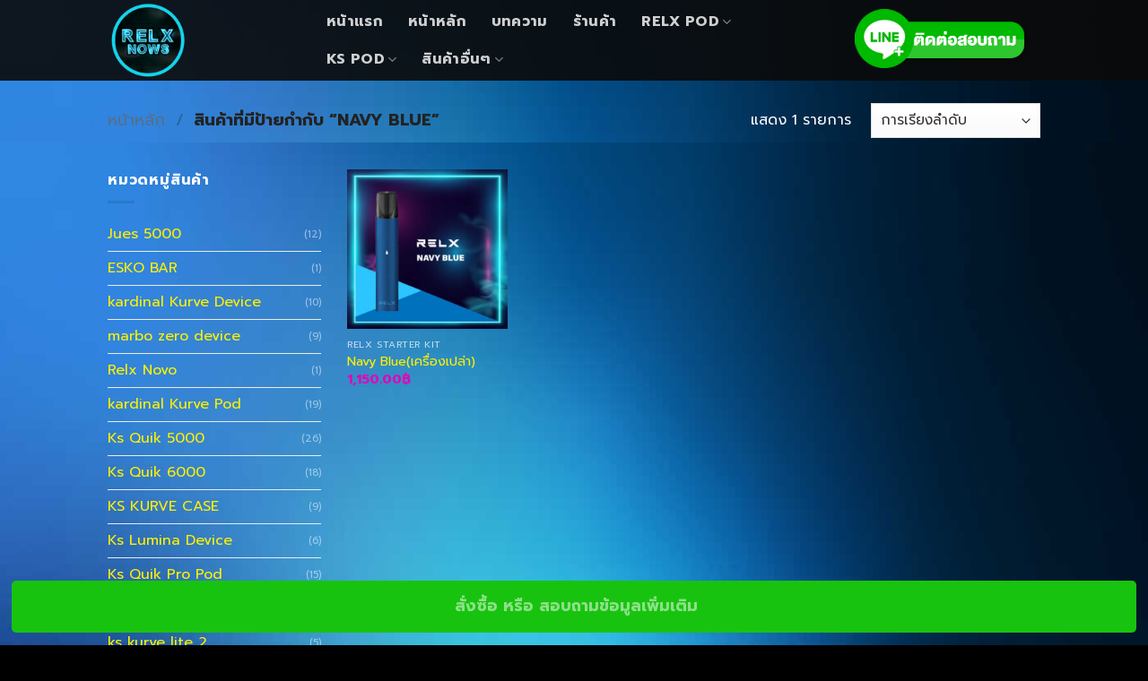

--- FILE ---
content_type: text/html; charset=UTF-8
request_url: https://relxnows.com/product-tag/navy-blue/
body_size: 20918
content:
<!DOCTYPE html>
<!--[if IE 9 ]> <html dir="ltr" lang="th" prefix="og: https://ogp.me/ns#" class="ie9 loading-site no-js"> <![endif]-->
<!--[if IE 8 ]> <html dir="ltr" lang="th" prefix="og: https://ogp.me/ns#" class="ie8 loading-site no-js"> <![endif]-->
<!--[if (gte IE 9)|!(IE)]><!--><html dir="ltr" lang="th" prefix="og: https://ogp.me/ns#" class="loading-site no-js"> <!--<![endif]-->
<head><meta charset="UTF-8" /><script>if(navigator.userAgent.match(/MSIE|Internet Explorer/i)||navigator.userAgent.match(/Trident\/7\..*?rv:11/i)){var href=document.location.href;if(!href.match(/[?&]nowprocket/)){if(href.indexOf("?")==-1){if(href.indexOf("#")==-1){document.location.href=href+"?nowprocket=1"}else{document.location.href=href.replace("#","?nowprocket=1#")}}else{if(href.indexOf("#")==-1){document.location.href=href+"&nowprocket=1"}else{document.location.href=href.replace("#","&nowprocket=1#")}}}}</script><script>class RocketLazyLoadScripts{constructor(){this.triggerEvents=["keydown","mousedown","mousemove","touchmove","touchstart","touchend","wheel"],this.userEventHandler=this._triggerListener.bind(this),this.touchStartHandler=this._onTouchStart.bind(this),this.touchMoveHandler=this._onTouchMove.bind(this),this.touchEndHandler=this._onTouchEnd.bind(this),this.clickHandler=this._onClick.bind(this),this.interceptedClicks=[],window.addEventListener("pageshow",(e=>{this.persisted=e.persisted})),window.addEventListener("DOMContentLoaded",(()=>{this._preconnect3rdParties()})),this.delayedScripts={normal:[],async:[],defer:[]},this.allJQueries=[]}_addUserInteractionListener(e){document.hidden?e._triggerListener():(this.triggerEvents.forEach((t=>window.addEventListener(t,e.userEventHandler,{passive:!0}))),window.addEventListener("touchstart",e.touchStartHandler,{passive:!0}),window.addEventListener("mousedown",e.touchStartHandler),document.addEventListener("visibilitychange",e.userEventHandler))}_removeUserInteractionListener(){this.triggerEvents.forEach((e=>window.removeEventListener(e,this.userEventHandler,{passive:!0}))),document.removeEventListener("visibilitychange",this.userEventHandler)}_onTouchStart(e){"HTML"!==e.target.tagName&&(window.addEventListener("touchend",this.touchEndHandler),window.addEventListener("mouseup",this.touchEndHandler),window.addEventListener("touchmove",this.touchMoveHandler,{passive:!0}),window.addEventListener("mousemove",this.touchMoveHandler),e.target.addEventListener("click",this.clickHandler),this._renameDOMAttribute(e.target,"onclick","rocket-onclick"))}_onTouchMove(e){window.removeEventListener("touchend",this.touchEndHandler),window.removeEventListener("mouseup",this.touchEndHandler),window.removeEventListener("touchmove",this.touchMoveHandler,{passive:!0}),window.removeEventListener("mousemove",this.touchMoveHandler),e.target.removeEventListener("click",this.clickHandler),this._renameDOMAttribute(e.target,"rocket-onclick","onclick")}_onTouchEnd(e){window.removeEventListener("touchend",this.touchEndHandler),window.removeEventListener("mouseup",this.touchEndHandler),window.removeEventListener("touchmove",this.touchMoveHandler,{passive:!0}),window.removeEventListener("mousemove",this.touchMoveHandler)}_onClick(e){e.target.removeEventListener("click",this.clickHandler),this._renameDOMAttribute(e.target,"rocket-onclick","onclick"),this.interceptedClicks.push(e),e.preventDefault(),e.stopPropagation(),e.stopImmediatePropagation()}_replayClicks(){window.removeEventListener("touchstart",this.touchStartHandler,{passive:!0}),window.removeEventListener("mousedown",this.touchStartHandler),this.interceptedClicks.forEach((e=>{e.target.dispatchEvent(new MouseEvent("click",{view:e.view,bubbles:!0,cancelable:!0}))}))}_renameDOMAttribute(e,t,n){e.hasAttribute&&e.hasAttribute(t)&&(event.target.setAttribute(n,event.target.getAttribute(t)),event.target.removeAttribute(t))}_triggerListener(){this._removeUserInteractionListener(this),"loading"===document.readyState?document.addEventListener("DOMContentLoaded",this._loadEverythingNow.bind(this)):this._loadEverythingNow()}_preconnect3rdParties(){let e=[];document.querySelectorAll("script[type=rocketlazyloadscript]").forEach((t=>{if(t.hasAttribute("src")){const n=new URL(t.src).origin;n!==location.origin&&e.push({src:n,crossOrigin:t.crossOrigin||"module"===t.getAttribute("data-rocket-type")})}})),e=[...new Map(e.map((e=>[JSON.stringify(e),e]))).values()],this._batchInjectResourceHints(e,"preconnect")}async _loadEverythingNow(){this.lastBreath=Date.now(),this._delayEventListeners(),this._delayJQueryReady(this),this._handleDocumentWrite(),this._registerAllDelayedScripts(),this._preloadAllScripts(),await this._loadScriptsFromList(this.delayedScripts.normal),await this._loadScriptsFromList(this.delayedScripts.defer),await this._loadScriptsFromList(this.delayedScripts.async);try{await this._triggerDOMContentLoaded(),await this._triggerWindowLoad()}catch(e){}window.dispatchEvent(new Event("rocket-allScriptsLoaded")),this._replayClicks()}_registerAllDelayedScripts(){document.querySelectorAll("script[type=rocketlazyloadscript]").forEach((e=>{e.hasAttribute("src")?e.hasAttribute("async")&&!1!==e.async?this.delayedScripts.async.push(e):e.hasAttribute("defer")&&!1!==e.defer||"module"===e.getAttribute("data-rocket-type")?this.delayedScripts.defer.push(e):this.delayedScripts.normal.push(e):this.delayedScripts.normal.push(e)}))}async _transformScript(e){return await this._littleBreath(),new Promise((t=>{const n=document.createElement("script");[...e.attributes].forEach((e=>{let t=e.nodeName;"type"!==t&&("data-rocket-type"===t&&(t="type"),n.setAttribute(t,e.nodeValue))})),e.hasAttribute("src")?(n.addEventListener("load",t),n.addEventListener("error",t)):(n.text=e.text,t());try{e.parentNode.replaceChild(n,e)}catch(e){t()}}))}async _loadScriptsFromList(e){const t=e.shift();return t?(await this._transformScript(t),this._loadScriptsFromList(e)):Promise.resolve()}_preloadAllScripts(){this._batchInjectResourceHints([...this.delayedScripts.normal,...this.delayedScripts.defer,...this.delayedScripts.async],"preload")}_batchInjectResourceHints(e,t){var n=document.createDocumentFragment();e.forEach((e=>{if(e.src){const i=document.createElement("link");i.href=e.src,i.rel=t,"preconnect"!==t&&(i.as="script"),e.getAttribute&&"module"===e.getAttribute("data-rocket-type")&&(i.crossOrigin=!0),e.crossOrigin&&(i.crossOrigin=e.crossOrigin),n.appendChild(i)}})),document.head.appendChild(n)}_delayEventListeners(){let e={};function t(t,n){!function(t){function n(n){return e[t].eventsToRewrite.indexOf(n)>=0?"rocket-"+n:n}e[t]||(e[t]={originalFunctions:{add:t.addEventListener,remove:t.removeEventListener},eventsToRewrite:[]},t.addEventListener=function(){arguments[0]=n(arguments[0]),e[t].originalFunctions.add.apply(t,arguments)},t.removeEventListener=function(){arguments[0]=n(arguments[0]),e[t].originalFunctions.remove.apply(t,arguments)})}(t),e[t].eventsToRewrite.push(n)}function n(e,t){let n=e[t];Object.defineProperty(e,t,{get:()=>n||function(){},set(i){e["rocket"+t]=n=i}})}t(document,"DOMContentLoaded"),t(window,"DOMContentLoaded"),t(window,"load"),t(window,"pageshow"),t(document,"readystatechange"),n(document,"onreadystatechange"),n(window,"onload"),n(window,"onpageshow")}_delayJQueryReady(e){let t=window.jQuery;Object.defineProperty(window,"jQuery",{get:()=>t,set(n){if(n&&n.fn&&!e.allJQueries.includes(n)){n.fn.ready=n.fn.init.prototype.ready=function(t){e.domReadyFired?t.bind(document)(n):document.addEventListener("rocket-DOMContentLoaded",(()=>t.bind(document)(n)))};const t=n.fn.on;n.fn.on=n.fn.init.prototype.on=function(){if(this[0]===window){function e(e){return e.split(" ").map((e=>"load"===e||0===e.indexOf("load.")?"rocket-jquery-load":e)).join(" ")}"string"==typeof arguments[0]||arguments[0]instanceof String?arguments[0]=e(arguments[0]):"object"==typeof arguments[0]&&Object.keys(arguments[0]).forEach((t=>{delete Object.assign(arguments[0],{[e(t)]:arguments[0][t]})[t]}))}return t.apply(this,arguments),this},e.allJQueries.push(n)}t=n}})}async _triggerDOMContentLoaded(){this.domReadyFired=!0,await this._littleBreath(),document.dispatchEvent(new Event("rocket-DOMContentLoaded")),await this._littleBreath(),window.dispatchEvent(new Event("rocket-DOMContentLoaded")),await this._littleBreath(),document.dispatchEvent(new Event("rocket-readystatechange")),await this._littleBreath(),document.rocketonreadystatechange&&document.rocketonreadystatechange()}async _triggerWindowLoad(){await this._littleBreath(),window.dispatchEvent(new Event("rocket-load")),await this._littleBreath(),window.rocketonload&&window.rocketonload(),await this._littleBreath(),this.allJQueries.forEach((e=>e(window).trigger("rocket-jquery-load"))),await this._littleBreath();const e=new Event("rocket-pageshow");e.persisted=this.persisted,window.dispatchEvent(e),await this._littleBreath(),window.rocketonpageshow&&window.rocketonpageshow({persisted:this.persisted})}_handleDocumentWrite(){const e=new Map;document.write=document.writeln=function(t){const n=document.currentScript,i=document.createRange(),r=n.parentElement;let o=e.get(n);void 0===o&&(o=n.nextSibling,e.set(n,o));const s=document.createDocumentFragment();i.setStart(s,0),s.appendChild(i.createContextualFragment(t)),r.insertBefore(s,o)}}async _littleBreath(){Date.now()-this.lastBreath>45&&(await this._requestAnimFrame(),this.lastBreath=Date.now())}async _requestAnimFrame(){return document.hidden?new Promise((e=>setTimeout(e))):new Promise((e=>requestAnimationFrame(e)))}static run(){const e=new RocketLazyLoadScripts;e._addUserInteractionListener(e)}}RocketLazyLoadScripts.run();</script>
	
	<link rel="profile" href="http://gmpg.org/xfn/11" />
	<link rel="pingback" href="https://relxnows.com/xmlrpc.php" />

					<script type="rocketlazyloadscript">document.documentElement.className = document.documentElement.className + ' yes-js js_active js'</script>
			<script type="rocketlazyloadscript">(function(html){html.className = html.className.replace(/\bno-js\b/,'js')})(document.documentElement);</script>
<title>navy blue - RELX NOWS</title>

		<!-- All in One SEO 4.9.3 - aioseo.com -->
	<meta name="robots" content="max-image-preview:large" />
	<meta name="google-site-verification" content="Wxk6cUSle2s3UnG--0knMaHEBBva_rC0Dg98_SKiAQs" />
	<link rel="canonical" href="https://relxnows.com/product-tag/navy-blue/" />
	<meta name="generator" content="All in One SEO (AIOSEO) 4.9.3" />

		<!-- Google tag (gtag.js) -->
<script type="rocketlazyloadscript" async src="https://www.googletagmanager.com/gtag/js?id=G-K6XV91L9MZ"></script>
<script type="rocketlazyloadscript">
  window.dataLayer = window.dataLayer || [];
  function gtag(){dataLayer.push(arguments);}
  gtag('js', new Date());

  gtag('config', 'G-K6XV91L9MZ');
</script>
		<script type="application/ld+json" class="aioseo-schema">
			{"@context":"https:\/\/schema.org","@graph":[{"@type":"BreadcrumbList","@id":"https:\/\/relxnows.com\/product-tag\/navy-blue\/#breadcrumblist","itemListElement":[{"@type":"ListItem","@id":"https:\/\/relxnows.com#listItem","position":1,"name":"Home","item":"https:\/\/relxnows.com","nextItem":{"@type":"ListItem","@id":"https:\/\/relxnows.com\/shop\/#listItem","name":"\u0e23\u0e49\u0e32\u0e19\u0e04\u0e49\u0e32"}},{"@type":"ListItem","@id":"https:\/\/relxnows.com\/shop\/#listItem","position":2,"name":"\u0e23\u0e49\u0e32\u0e19\u0e04\u0e49\u0e32","item":"https:\/\/relxnows.com\/shop\/","nextItem":{"@type":"ListItem","@id":"https:\/\/relxnows.com\/product-tag\/navy-blue\/#listItem","name":"navy blue"},"previousItem":{"@type":"ListItem","@id":"https:\/\/relxnows.com#listItem","name":"Home"}},{"@type":"ListItem","@id":"https:\/\/relxnows.com\/product-tag\/navy-blue\/#listItem","position":3,"name":"navy blue","previousItem":{"@type":"ListItem","@id":"https:\/\/relxnows.com\/shop\/#listItem","name":"\u0e23\u0e49\u0e32\u0e19\u0e04\u0e49\u0e32"}}]},{"@type":"CollectionPage","@id":"https:\/\/relxnows.com\/product-tag\/navy-blue\/#collectionpage","url":"https:\/\/relxnows.com\/product-tag\/navy-blue\/","name":"navy blue - RELX NOWS","inLanguage":"th","isPartOf":{"@id":"https:\/\/relxnows.com\/#website"},"breadcrumb":{"@id":"https:\/\/relxnows.com\/product-tag\/navy-blue\/#breadcrumblist"}},{"@type":"Organization","@id":"https:\/\/relxnows.com\/#organization","name":"RELX NOWS","description":"\u0e15\u0e31\u0e27\u0e41\u0e17\u0e19\u0e08\u0e33\u0e2b\u0e19\u0e48\u0e32\u0e22 Relx Infinity & Kardinal Stick","url":"https:\/\/relxnows.com\/"},{"@type":"WebSite","@id":"https:\/\/relxnows.com\/#website","url":"https:\/\/relxnows.com\/","name":"RELX NOWS","description":"\u0e15\u0e31\u0e27\u0e41\u0e17\u0e19\u0e08\u0e33\u0e2b\u0e19\u0e48\u0e32\u0e22 Relx Infinity & Kardinal Stick","inLanguage":"th","publisher":{"@id":"https:\/\/relxnows.com\/#organization"}}]}
		</script>
		<!-- All in One SEO -->

<link rel='dns-prefetch' href='//cdn.jsdelivr.net' />
<link rel='dns-prefetch' href='//fonts.googleapis.com' />
<link rel='dns-prefetch' href='//maps.googleapis.com' />
<link rel='dns-prefetch' href='//maps.gstatic.com' />
<link rel='dns-prefetch' href='//fonts.gstatic.com' />
<link rel='dns-prefetch' href='//use.fontawesome.com' />
<link rel='dns-prefetch' href='//ajax.googleapis.com' />
<link rel='dns-prefetch' href='//apis.google.com' />
<link rel='dns-prefetch' href='//google-analytics.com' />
<link rel='dns-prefetch' href='//www.google-analytics.com' />
<link rel='dns-prefetch' href='//ssl.google-analytics.com' />
<link rel='dns-prefetch' href='//www.googletagmanager.com' />
<link rel='dns-prefetch' href='//www.googletagservices.com' />
<link rel='dns-prefetch' href='//googleads.g.doubleclick.net' />
<link rel='dns-prefetch' href='//adservice.google.com' />
<link rel='dns-prefetch' href='//pagead2.googlesyndication.com' />
<link rel='dns-prefetch' href='//tpc.googlesyndication.com' />
<link rel='dns-prefetch' href='//youtube.com' />
<link rel='dns-prefetch' href='//i.ytimg.com' />
<link rel='dns-prefetch' href='//player.vimeo.com' />
<link rel='dns-prefetch' href='//api.pinterest.com' />
<link rel='dns-prefetch' href='//assets.pinterest.com' />
<link rel='dns-prefetch' href='//connect.facebook.net' />
<link rel='dns-prefetch' href='//platform.twitter.com' />
<link rel='dns-prefetch' href='//syndication.twitter.com' />
<link rel='dns-prefetch' href='//platform.instagram.com' />
<link rel='dns-prefetch' href='//referrer.disqus.com' />
<link rel='dns-prefetch' href='//c.disquscdn.com' />
<link rel='dns-prefetch' href='//cdnjs.cloudflare.com' />
<link rel='dns-prefetch' href='//cdn.ampproject.org' />
<link rel='dns-prefetch' href='//pixel.wp.com' />
<link rel='dns-prefetch' href='//disqus.com' />
<link rel='dns-prefetch' href='//s.gravatar.com' />
<link rel='dns-prefetch' href='//0.gravatar.com' />
<link rel='dns-prefetch' href='//2.gravatar.com' />
<link rel='dns-prefetch' href='//1.gravatar.com' />
<link rel='dns-prefetch' href='//sitename.disqus.com' />
<link rel='dns-prefetch' href='//s7.addthis.com' />
<link rel='dns-prefetch' href='//platform.linkedin.com' />
<link rel='dns-prefetch' href='//w.sharethis.com' />
<link rel='dns-prefetch' href='//s0.wp.com' />
<link rel='dns-prefetch' href='//s1.wp.com' />
<link rel='dns-prefetch' href='//s2.wp.com' />
<link rel='dns-prefetch' href='//stats.wp.com' />
<link rel='dns-prefetch' href='//ajax.microsoft.com' />
<link rel='dns-prefetch' href='//ajax.aspnetcdn.com' />
<link rel='dns-prefetch' href='//s3.amazonaws.com' />
<link rel='dns-prefetch' href='//code.jquery.com' />
<link rel='dns-prefetch' href='//stackpath.bootstrapcdn.com' />
<link rel='dns-prefetch' href='//github.githubassets.com' />
<link rel='dns-prefetch' href='//ad.doubleclick.net' />
<link rel='dns-prefetch' href='//stats.g.doubleclick.net' />
<link rel='dns-prefetch' href='//cm.g.doubleclick.net' />
<link rel='dns-prefetch' href='//stats.buysellads.com' />
<link rel='dns-prefetch' href='//s3.buysellads.com' />
<link rel="alternate" type="application/rss+xml" title="RELX NOWS &raquo; ฟีด" href="https://relxnows.com/feed/" />
<link rel="alternate" type="application/rss+xml" title="ฟีด RELX NOWS &raquo; navy blue ป้ายกำกับ" href="https://relxnows.com/product-tag/navy-blue/feed/" />
<link rel="prefetch" href="https://relxnows.com/wp-content/themes/flatsome/assets/js/chunk.countup.fe2c1016.js" />
<link rel="prefetch" href="https://relxnows.com/wp-content/themes/flatsome/assets/js/chunk.sticky-sidebar.a58a6557.js" />
<link rel="prefetch" href="https://relxnows.com/wp-content/themes/flatsome/assets/js/chunk.tooltips.29144c1c.js" />
<link rel="prefetch" href="https://relxnows.com/wp-content/themes/flatsome/assets/js/chunk.vendors-popups.947eca5c.js" />
<link rel="prefetch" href="https://relxnows.com/wp-content/themes/flatsome/assets/js/chunk.vendors-slider.c7f2bd49.js" />
		<!-- This site uses the Google Analytics by MonsterInsights plugin v9.11.1 - Using Analytics tracking - https://www.monsterinsights.com/ -->
		<!-- Note: MonsterInsights is not currently configured on this site. The site owner needs to authenticate with Google Analytics in the MonsterInsights settings panel. -->
					<!-- No tracking code set -->
				<!-- / Google Analytics by MonsterInsights -->
		<style id='wp-img-auto-sizes-contain-inline-css' type='text/css'>
img:is([sizes=auto i],[sizes^="auto," i]){contain-intrinsic-size:3000px 1500px}
/*# sourceURL=wp-img-auto-sizes-contain-inline-css */
</style>
<style id='classic-theme-styles-inline-css' type='text/css'>
/*! This file is auto-generated */
.wp-block-button__link{color:#fff;background-color:#32373c;border-radius:9999px;box-shadow:none;text-decoration:none;padding:calc(.667em + 2px) calc(1.333em + 2px);font-size:1.125em}.wp-block-file__button{background:#32373c;color:#fff;text-decoration:none}
/*# sourceURL=/wp-includes/css/classic-themes.min.css */
</style>
<style id='woocommerce-inline-inline-css' type='text/css'>
.woocommerce form .form-row .required { visibility: visible; }
/*# sourceURL=woocommerce-inline-inline-css */
</style>
<link data-minify="1" rel='stylesheet' id='flatsome-woocommerce-wishlist-css' href='https://relxnows.com/wp-content/cache/min/1/wp-content/themes/flatsome/inc/integrations/wc-yith-wishlist/wishlist.css?ver=1727245975' type='text/css' media='all' />
<link data-minify="1" rel='stylesheet' id='flatsome-main-css' href='https://relxnows.com/wp-content/cache/min/1/wp-content/themes/flatsome/assets/css/flatsome.css?ver=1727245975' type='text/css' media='all' />
<style id='flatsome-main-inline-css' type='text/css'>
@font-face {
				font-family: "fl-icons";
				font-display: block;
				src: url(https://relxnows.com/wp-content/themes/flatsome/assets/css/icons/fl-icons.eot?v=3.15.7);
				src:
					url(https://relxnows.com/wp-content/themes/flatsome/assets/css/icons/fl-icons.eot#iefix?v=3.15.7) format("embedded-opentype"),
					url(https://relxnows.com/wp-content/themes/flatsome/assets/css/icons/fl-icons.woff2?v=3.15.7) format("woff2"),
					url(https://relxnows.com/wp-content/themes/flatsome/assets/css/icons/fl-icons.ttf?v=3.15.7) format("truetype"),
					url(https://relxnows.com/wp-content/themes/flatsome/assets/css/icons/fl-icons.woff?v=3.15.7) format("woff"),
					url(https://relxnows.com/wp-content/themes/flatsome/assets/css/icons/fl-icons.svg?v=3.15.7#fl-icons) format("svg");
			}
/*# sourceURL=flatsome-main-inline-css */
</style>
<link data-minify="1" rel='stylesheet' id='flatsome-shop-css' href='https://relxnows.com/wp-content/cache/min/1/wp-content/themes/flatsome/assets/css/flatsome-shop.css?ver=1727245975' type='text/css' media='all' />
<link rel='stylesheet' id='flatsome-style-css' href='https://relxnows.com/wp-content/themes/flatsome/style.css?ver=3.15.7' type='text/css' media='all' />
<link rel='stylesheet' id='flatsome-googlefonts-css' href='//fonts.googleapis.com/css?family=Prompt%3Aregular%2C700%2Cregular%2C700%2Cregular&#038;display=swap&#038;ver=3.9' type='text/css' media='all' />
<script type="rocketlazyloadscript" data-rocket-type="text/javascript" src="https://relxnows.com/wp-includes/js/jquery/jquery.min.js?ver=3.7.1" id="jquery-core-js" defer></script>
<script type="rocketlazyloadscript" data-rocket-type="text/javascript" src="https://relxnows.com/wp-content/plugins/woocommerce/assets/js/jquery-blockui/jquery.blockUI.min.js?ver=2.7.0-wc.10.4.3" id="wc-jquery-blockui-js" defer="defer" data-wp-strategy="defer"></script>
<script type="text/javascript" id="wc-add-to-cart-js-extra">
/* <![CDATA[ */
var wc_add_to_cart_params = {"ajax_url":"/wp-admin/admin-ajax.php","wc_ajax_url":"/?wc-ajax=%%endpoint%%","i18n_view_cart":"\u0e14\u0e39\u0e15\u0e30\u0e01\u0e23\u0e49\u0e32\u0e2a\u0e34\u0e19\u0e04\u0e49\u0e32","cart_url":"https://relxnows.com/addline/","is_cart":"","cart_redirect_after_add":"yes"};
//# sourceURL=wc-add-to-cart-js-extra
/* ]]> */
</script>
<script type="rocketlazyloadscript" data-rocket-type="text/javascript" src="https://relxnows.com/wp-content/plugins/woocommerce/assets/js/frontend/add-to-cart.min.js?ver=10.4.3" id="wc-add-to-cart-js" defer="defer" data-wp-strategy="defer"></script>
<script type="rocketlazyloadscript" data-rocket-type="text/javascript" src="https://relxnows.com/wp-content/plugins/woocommerce/assets/js/js-cookie/js.cookie.min.js?ver=2.1.4-wc.10.4.3" id="wc-js-cookie-js" defer="defer" data-wp-strategy="defer"></script>
<script type="text/javascript" id="woocommerce-js-extra">
/* <![CDATA[ */
var woocommerce_params = {"ajax_url":"/wp-admin/admin-ajax.php","wc_ajax_url":"/?wc-ajax=%%endpoint%%","i18n_password_show":"Show password","i18n_password_hide":"Hide password"};
//# sourceURL=woocommerce-js-extra
/* ]]> */
</script>
<script type="rocketlazyloadscript" data-rocket-type="text/javascript" src="https://relxnows.com/wp-content/plugins/woocommerce/assets/js/frontend/woocommerce.min.js?ver=10.4.3" id="woocommerce-js" defer="defer" data-wp-strategy="defer"></script>
<link rel="https://api.w.org/" href="https://relxnows.com/wp-json/" /><link rel="alternate" title="JSON" type="application/json" href="https://relxnows.com/wp-json/wp/v2/product_tag/55" /><link rel="EditURI" type="application/rsd+xml" title="RSD" href="https://relxnows.com/xmlrpc.php?rsd" />
<meta name="generator" content="WordPress 6.9" />
<meta name="generator" content="WooCommerce 10.4.3" />

<link rel="preload" as="font" href="https://relxnows.com/wp-content/themes/flatsome/assets/css/icons/fl-icons.woff2" crossorigin><style>.bg{opacity: 0; transition: opacity 1s; -webkit-transition: opacity 1s;} .bg-loaded{opacity: 1;}</style><!--[if IE]><link rel="stylesheet" type="text/css" href="https://relxnows.com/wp-content/themes/flatsome/assets/css/ie-fallback.css"><script src="//cdnjs.cloudflare.com/ajax/libs/html5shiv/3.6.1/html5shiv.js"></script><script>var head = document.getElementsByTagName('head')[0],style = document.createElement('style');style.type = 'text/css';style.styleSheet.cssText = ':before,:after{content:none !important';head.appendChild(style);setTimeout(function(){head.removeChild(style);}, 0);</script><script src="https://relxnows.com/wp-content/themes/flatsome/assets/libs/ie-flexibility.js"></script><![endif]-->	<noscript><style>.woocommerce-product-gallery{ opacity: 1 !important; }</style></noscript>
	<link rel="icon" href="https://relxnows.com/wp-content/uploads/2021/02/cropped-logo-nows2-32x32.png" sizes="32x32" />
<link rel="icon" href="https://relxnows.com/wp-content/uploads/2021/02/cropped-logo-nows2-192x192.png" sizes="192x192" />
<link rel="apple-touch-icon" href="https://relxnows.com/wp-content/uploads/2021/02/cropped-logo-nows2-180x180.png" />
<meta name="msapplication-TileImage" content="https://relxnows.com/wp-content/uploads/2021/02/cropped-logo-nows2-270x270.png" />
<style id="custom-css" type="text/css">:root {--primary-color: #446084;}.container-width, .full-width .ubermenu-nav, .container, .row{max-width: 1070px}.row.row-collapse{max-width: 1040px}.row.row-small{max-width: 1062.5px}.row.row-large{max-width: 1100px}.header-main{height: 90px}#logo img{max-height: 90px}#logo{width:200px;}.header-top{min-height: 30px}.transparent .header-main{height: 90px}.transparent #logo img{max-height: 90px}.has-transparent + .page-title:first-of-type,.has-transparent + #main > .page-title,.has-transparent + #main > div > .page-title,.has-transparent + #main .page-header-wrapper:first-of-type .page-title{padding-top: 90px;}.header.show-on-scroll,.stuck .header-main{height:70px!important}.stuck #logo img{max-height: 70px!important}.header-bg-color {background-color: rgba(10,10,10,0.9)}.header-bottom {background-color: #f1f1f1}@media (max-width: 549px) {.header-main{height: 70px}#logo img{max-height: 70px}}.main-menu-overlay{background-color: #000c3d}.nav-dropdown{font-size:100%}@media screen and (max-width: 549px){body{font-size: 100%;}}body{font-family:"Prompt", sans-serif}body{font-weight: 0}body{color: #ffffff}.nav > li > a {font-family:"Prompt", sans-serif;}.mobile-sidebar-levels-2 .nav > li > ul > li > a {font-family:"Prompt", sans-serif;}.nav > li > a {font-weight: 700;}.mobile-sidebar-levels-2 .nav > li > ul > li > a {font-weight: 700;}h1,h2,h3,h4,h5,h6,.heading-font, .off-canvas-center .nav-sidebar.nav-vertical > li > a{font-family: "Prompt", sans-serif;}h1,h2,h3,h4,h5,h6,.heading-font,.banner h1,.banner h2{font-weight: 700;}h1,h2,h3,h4,h5,h6,.heading-font{color: #ffffff;}.alt-font{font-family: "Prompt", sans-serif;}.alt-font{font-weight: 0!important;}a{color: #fff100;}a:hover{color: #f90505;}.tagcloud a:hover{border-color: #f90505;background-color: #f90505;}.badge-inner.on-sale{background-color: #fa0a0a}@media screen and (min-width: 550px){.products .box-vertical .box-image{min-width: 247px!important;width: 247px!important;}}.absolute-footer, html{background-color: #000000}/* Custom CSS */.btn-homepage{background: url(https://relxnows.com/wp-content/uploads/2021/02/btn-not-click1.png) no-repeat;background-size: 100% 100%;padding: 2%;font-size:80%;width: 50%;}.btn-homepage:hover{background: url(https://relxnows.com/wp-content/uploads/2021/02/btn-click1.png) no-repeat;background-size: 100% 100%;padding: 2%;font-size:80%;width: 50%;box-shadow: 0px 0px 10px 4px #ff0000, 0 0 40px #ff0000, 0 0 40px blue;}.case a{position: relative;display: inline-block;padding: 4% 15%;color: #ff0000;text-transform: uppercase;text-decoration: none;font-size: 18px;overflow: hidden;transition: 0.2s;border-style: solid;border-radius: 50px; z-index: 1;}.case1 a:hover{color: #fff;background: #ff0000;box-shadow: 0 0 10px #ff0000, 0 0 40px #ff0000, 0 0 80px #ff0000;transition-delay: 1s;border-style: none;}.case2 a span{position: absolute;display: block;}.case3 a span:nth-child(1){top: 0;left: -100%;width: 100%;height: 2px;background: linear-gradient(90deg,transparent,#ff0000);}.case4 a:hover span:nth-child(1){left: 100%;transition: 1s;} .case5 a span:nth-child(2){bottom: 0;right: -100%;width: 100%;height: 2px;background: linear-gradient(270deg,transparent,#ff0000);}.case6 a:hover span:nth-child(2){right: 100%;transition: 1s;transition-delay: 0.5s;}.case7 a span:nth-child(3){top: -100℅;right: 0%;width: 2px%;height: 100%;background: linear-gradient(180deg,transparent,#ff0000);}.case8 a:hover span:nth-child(3){top: 100%;transition: 1s;transition-delay: 0.25s;}.case9 a span:nth-child(4){bottom: -100℅;left: 0%;width: 2px%;height: 100%;background: linear-gradient(360deg,transparent,#ff0000);}.case0 a:hover span:nth-child(4){bottom: 100%;transition: 1s;transition-delay: 0.75s;}@media only screen and (min-width: 2150px) and (max-width: 3282px){.full-width .ubermenu-nav, .container, .row{max-width: 1940px}}/* Custom CSS Tablet */@media (max-width: 849px){.btn-homepage{background: url(https://relxnows.com/wp-content/uploads/2021/02/btn-not-click1.png) no-repeat;background-size: 100% 100%;padding: 5%;font-size:10%;width: 50%;}.btn-homepage:hover{background: url(https://relxnows.com/wp-content/uploads/2021/02/btn-click1.png) no-repeat;background-size: 100% 100%;padding: 5%;font-size:10%;width: 50%;box-shadow: 0px 0px 10px 4px #ff0000, 0 0 40px #ff0000, 0 0 40px blue;}.case a{position: relative;display: inline-block;padding: 4% 15%;color: #ff0000;text-transform: uppercase;text-decoration: none;font-size: 12px;overflow: hidden;transition: 0.2s;border-style: solid;border-radius: 50px;}.case1 a:hover{color: #fff;background: #ff0000;box-shadow: 0 0 10px #ff0000, 0 0 40px #2196f3, 0 0 80px #ff0000;transition-delay: 1s;border-style: none;}}/* Custom CSS Mobile */@media (max-width: 549px){.btn-homepage{background: url(https://relxnows.com/wp-content/uploads/2021/02/btn-not-click1.png) no-repeat;background-size: 100% 100%;padding: 2%;font-size:100%;width:90%;}.btn-homepage:hover{background: url(https://relxnows.com/wp-content/uploads/2021/02/btn-click1.png) no-repeat;background-size: 100% 100%;padding: 2%;font-size:100%;width: 90%;box-shadow: 0px 0px 10px 4px #ff0000, 0 0 40px #ff0000, 0 0 40px blue;}.btnfont{background: url(https://relxnows.com/wp-content/uploads/2021/02/btn-not-click1.png) no-repeat;background-size: 100% 100%;padding: 2%;font-size:150%;width:90%;}.btnfont:hover{background: url(https://relxnows.com/wp-content/uploads/2021/02/btn-click1.png) no-repeat;background-size: 100% 100%;padding: 2%;font-size:150%;width: 90%;box-shadow: 0px 0px 10px 4px #ff0000, 0 0 40px #ff0000, 0 0 40px blue;}.case a{position: relative;display: inline-block;padding: 4% 15%;color: #ff0000;text-transform: uppercase;text-decoration: none;font-size: 12px;overflow: hidden;transition: 0.2s;border-style: solid;border-radius: 50px;}.case1 a:hover{color: #fff;background: #ff0000;box-shadow: 0 0 10px #ff0000, 0 0 40px #2196f3, 0 0 80px #ff0000;transition-delay: 1s;border-style: none;}h1{font-size:100%}h2{font-size:105%}h4{font-size:75%}h6{font-size:75%}.case a{position: relative;display: inline-block;padding: 4% 15%;color: #ff0000;text-transform: uppercase;text-decoration: none;font-size: 10px;overflow: hidden;transition: 0.2s;border-style: solid;border-radius: 50px;}}.label-new.menu-item > a:after{content:"New";}.label-hot.menu-item > a:after{content:"Hot";}.label-sale.menu-item > a:after{content:"Sale";}.label-popular.menu-item > a:after{content:"Popular";}</style>		<style type="text/css" id="wp-custom-css">
			#wrapper, #main {
 background-image:url("https://relxnows.com/wp-content/uploads/2021/02/bg-top-border-relxnos.jpg");
	background-size: 100% 100%;
width:100%;
}
.woocommerce form.cart input{  display: none; }
.woocommerce form.cart button.button  {
    position: relative;
    display: inline-block;
    padding:5px 30px;
    color: #e004b8;
    text-transform: uppercase;
    letter-spacing: 4px;
    text-decoration: none;
    font-size:20px;
    overflow: hidden;
    transition: 0.2s;
	border-color:#e004b8;
	border-width: 2px;
	background-color: transparent;

}
.woocommerce form.cart button.button.alt:hover{
    color: #fff;
    background: #2196f3;
    box-shadow: 0 0 10px #2196f3, 0 0 40px #2196f3, 0 0 80px #2196f3;
    transition-delay: 0.1s;
	border-color:#fff;
	border-width: 2px;
}
.price .woocommerce-Price-currencySymbol {
    color:#red !important;
}
.woocommerce-Price-amount.amount {
color: #e004b8;
}
.btnReviews{
	position:fixed;
  top: 90%;
	left: 1%;
	width: 98%;
  text-align: center;
  display: block;
  padding: 5px 0px;
	z-index:1;
  background-color: #18c30f;
  border: none;
  border-radius: 5px;
  color: #ffffff;
  font-weight: bold;
  -webkit-transition: all 0.2s ease-out;
  -moz-transition: all 0.2s ease-out;
  -ms-transition: all 0.2s ease-out;
  -o-transition: all 0.2s ease-out;
  transition: all 0.2s ease-out;
  font-size: 1.1rem;
}
.btnReviews:hover,.btnReviews:focus,.btnReviews:active{
  background-color: #51e349;
  outline: none;
  color: #fff;
}
}
.accordion{
	background-color:#d40259;
	color:#fff;
}
.nav-dark .nav>li.header-divider {
    border-color: #fff;
}
.hover-web { 

  background: linear-gradient(to right, white, red 50%, red  ,red  ,pink , pink, pink, white );
  background-clip: text;
  -webkit-background-clip: text;
  -webkit-text-fill-color: transparent;
  background-size: 200% 100%;
  background-position: 100%;
  -webkit-transition: background-position 275ms ease;
  transition: background-position 275ms ease;
  text-decoration: none;
 animation: hover-web 2s 1s infinite;
}
@keyframes hover-web {
  0% {
    background-position: 0 100%;
  }
	 50% {
    background-position: 100% 0 ;
  }
  100% {
    background-position: 0 100%;
  }
}	
		</style>
		
<meta name="viewport" content="width=device-width, user-scalable=yes, initial-scale=1.0, minimum-scale=0.1, maximum-scale=10.0">
<link data-minify="1" rel='stylesheet' id='wc-blocks-style-css' href='https://relxnows.com/wp-content/cache/min/1/wp-content/plugins/woocommerce/assets/client/blocks/wc-blocks.css?ver=1727245975' type='text/css' media='all' />
<link data-minify="1" rel='stylesheet' id='jquery-selectBox-css' href='https://relxnows.com/wp-content/cache/min/1/wp-content/plugins/yith-woocommerce-wishlist/assets/css/jquery.selectBox.css?ver=1729697493' type='text/css' media='all' />
<link data-minify="1" rel='stylesheet' id='woocommerce_prettyPhoto_css-css' href='https://relxnows.com/wp-content/cache/min/1/wp-content/plugins/woocommerce/assets/css/prettyPhoto.css?ver=1729697493' type='text/css' media='all' />
<link data-minify="1" rel='stylesheet' id='yith-wcwl-main-css' href='https://relxnows.com/wp-content/cache/min/1/wp-content/plugins/yith-woocommerce-wishlist/assets/css/style.css?ver=1729697493' type='text/css' media='all' />
<style id='yith-wcwl-main-inline-css' type='text/css'>
 :root { --rounded-corners-radius: 16px; --add-to-cart-rounded-corners-radius: 16px; --color-headers-background: #F4F4F4; --feedback-duration: 3s } 
/*# sourceURL=yith-wcwl-main-inline-css */
</style>
<style id='global-styles-inline-css' type='text/css'>
:root{--wp--preset--aspect-ratio--square: 1;--wp--preset--aspect-ratio--4-3: 4/3;--wp--preset--aspect-ratio--3-4: 3/4;--wp--preset--aspect-ratio--3-2: 3/2;--wp--preset--aspect-ratio--2-3: 2/3;--wp--preset--aspect-ratio--16-9: 16/9;--wp--preset--aspect-ratio--9-16: 9/16;--wp--preset--color--black: #000000;--wp--preset--color--cyan-bluish-gray: #abb8c3;--wp--preset--color--white: #ffffff;--wp--preset--color--pale-pink: #f78da7;--wp--preset--color--vivid-red: #cf2e2e;--wp--preset--color--luminous-vivid-orange: #ff6900;--wp--preset--color--luminous-vivid-amber: #fcb900;--wp--preset--color--light-green-cyan: #7bdcb5;--wp--preset--color--vivid-green-cyan: #00d084;--wp--preset--color--pale-cyan-blue: #8ed1fc;--wp--preset--color--vivid-cyan-blue: #0693e3;--wp--preset--color--vivid-purple: #9b51e0;--wp--preset--gradient--vivid-cyan-blue-to-vivid-purple: linear-gradient(135deg,rgb(6,147,227) 0%,rgb(155,81,224) 100%);--wp--preset--gradient--light-green-cyan-to-vivid-green-cyan: linear-gradient(135deg,rgb(122,220,180) 0%,rgb(0,208,130) 100%);--wp--preset--gradient--luminous-vivid-amber-to-luminous-vivid-orange: linear-gradient(135deg,rgb(252,185,0) 0%,rgb(255,105,0) 100%);--wp--preset--gradient--luminous-vivid-orange-to-vivid-red: linear-gradient(135deg,rgb(255,105,0) 0%,rgb(207,46,46) 100%);--wp--preset--gradient--very-light-gray-to-cyan-bluish-gray: linear-gradient(135deg,rgb(238,238,238) 0%,rgb(169,184,195) 100%);--wp--preset--gradient--cool-to-warm-spectrum: linear-gradient(135deg,rgb(74,234,220) 0%,rgb(151,120,209) 20%,rgb(207,42,186) 40%,rgb(238,44,130) 60%,rgb(251,105,98) 80%,rgb(254,248,76) 100%);--wp--preset--gradient--blush-light-purple: linear-gradient(135deg,rgb(255,206,236) 0%,rgb(152,150,240) 100%);--wp--preset--gradient--blush-bordeaux: linear-gradient(135deg,rgb(254,205,165) 0%,rgb(254,45,45) 50%,rgb(107,0,62) 100%);--wp--preset--gradient--luminous-dusk: linear-gradient(135deg,rgb(255,203,112) 0%,rgb(199,81,192) 50%,rgb(65,88,208) 100%);--wp--preset--gradient--pale-ocean: linear-gradient(135deg,rgb(255,245,203) 0%,rgb(182,227,212) 50%,rgb(51,167,181) 100%);--wp--preset--gradient--electric-grass: linear-gradient(135deg,rgb(202,248,128) 0%,rgb(113,206,126) 100%);--wp--preset--gradient--midnight: linear-gradient(135deg,rgb(2,3,129) 0%,rgb(40,116,252) 100%);--wp--preset--font-size--small: 13px;--wp--preset--font-size--medium: 20px;--wp--preset--font-size--large: 36px;--wp--preset--font-size--x-large: 42px;--wp--preset--spacing--20: 0.44rem;--wp--preset--spacing--30: 0.67rem;--wp--preset--spacing--40: 1rem;--wp--preset--spacing--50: 1.5rem;--wp--preset--spacing--60: 2.25rem;--wp--preset--spacing--70: 3.38rem;--wp--preset--spacing--80: 5.06rem;--wp--preset--shadow--natural: 6px 6px 9px rgba(0, 0, 0, 0.2);--wp--preset--shadow--deep: 12px 12px 50px rgba(0, 0, 0, 0.4);--wp--preset--shadow--sharp: 6px 6px 0px rgba(0, 0, 0, 0.2);--wp--preset--shadow--outlined: 6px 6px 0px -3px rgb(255, 255, 255), 6px 6px rgb(0, 0, 0);--wp--preset--shadow--crisp: 6px 6px 0px rgb(0, 0, 0);}:where(.is-layout-flex){gap: 0.5em;}:where(.is-layout-grid){gap: 0.5em;}body .is-layout-flex{display: flex;}.is-layout-flex{flex-wrap: wrap;align-items: center;}.is-layout-flex > :is(*, div){margin: 0;}body .is-layout-grid{display: grid;}.is-layout-grid > :is(*, div){margin: 0;}:where(.wp-block-columns.is-layout-flex){gap: 2em;}:where(.wp-block-columns.is-layout-grid){gap: 2em;}:where(.wp-block-post-template.is-layout-flex){gap: 1.25em;}:where(.wp-block-post-template.is-layout-grid){gap: 1.25em;}.has-black-color{color: var(--wp--preset--color--black) !important;}.has-cyan-bluish-gray-color{color: var(--wp--preset--color--cyan-bluish-gray) !important;}.has-white-color{color: var(--wp--preset--color--white) !important;}.has-pale-pink-color{color: var(--wp--preset--color--pale-pink) !important;}.has-vivid-red-color{color: var(--wp--preset--color--vivid-red) !important;}.has-luminous-vivid-orange-color{color: var(--wp--preset--color--luminous-vivid-orange) !important;}.has-luminous-vivid-amber-color{color: var(--wp--preset--color--luminous-vivid-amber) !important;}.has-light-green-cyan-color{color: var(--wp--preset--color--light-green-cyan) !important;}.has-vivid-green-cyan-color{color: var(--wp--preset--color--vivid-green-cyan) !important;}.has-pale-cyan-blue-color{color: var(--wp--preset--color--pale-cyan-blue) !important;}.has-vivid-cyan-blue-color{color: var(--wp--preset--color--vivid-cyan-blue) !important;}.has-vivid-purple-color{color: var(--wp--preset--color--vivid-purple) !important;}.has-black-background-color{background-color: var(--wp--preset--color--black) !important;}.has-cyan-bluish-gray-background-color{background-color: var(--wp--preset--color--cyan-bluish-gray) !important;}.has-white-background-color{background-color: var(--wp--preset--color--white) !important;}.has-pale-pink-background-color{background-color: var(--wp--preset--color--pale-pink) !important;}.has-vivid-red-background-color{background-color: var(--wp--preset--color--vivid-red) !important;}.has-luminous-vivid-orange-background-color{background-color: var(--wp--preset--color--luminous-vivid-orange) !important;}.has-luminous-vivid-amber-background-color{background-color: var(--wp--preset--color--luminous-vivid-amber) !important;}.has-light-green-cyan-background-color{background-color: var(--wp--preset--color--light-green-cyan) !important;}.has-vivid-green-cyan-background-color{background-color: var(--wp--preset--color--vivid-green-cyan) !important;}.has-pale-cyan-blue-background-color{background-color: var(--wp--preset--color--pale-cyan-blue) !important;}.has-vivid-cyan-blue-background-color{background-color: var(--wp--preset--color--vivid-cyan-blue) !important;}.has-vivid-purple-background-color{background-color: var(--wp--preset--color--vivid-purple) !important;}.has-black-border-color{border-color: var(--wp--preset--color--black) !important;}.has-cyan-bluish-gray-border-color{border-color: var(--wp--preset--color--cyan-bluish-gray) !important;}.has-white-border-color{border-color: var(--wp--preset--color--white) !important;}.has-pale-pink-border-color{border-color: var(--wp--preset--color--pale-pink) !important;}.has-vivid-red-border-color{border-color: var(--wp--preset--color--vivid-red) !important;}.has-luminous-vivid-orange-border-color{border-color: var(--wp--preset--color--luminous-vivid-orange) !important;}.has-luminous-vivid-amber-border-color{border-color: var(--wp--preset--color--luminous-vivid-amber) !important;}.has-light-green-cyan-border-color{border-color: var(--wp--preset--color--light-green-cyan) !important;}.has-vivid-green-cyan-border-color{border-color: var(--wp--preset--color--vivid-green-cyan) !important;}.has-pale-cyan-blue-border-color{border-color: var(--wp--preset--color--pale-cyan-blue) !important;}.has-vivid-cyan-blue-border-color{border-color: var(--wp--preset--color--vivid-cyan-blue) !important;}.has-vivid-purple-border-color{border-color: var(--wp--preset--color--vivid-purple) !important;}.has-vivid-cyan-blue-to-vivid-purple-gradient-background{background: var(--wp--preset--gradient--vivid-cyan-blue-to-vivid-purple) !important;}.has-light-green-cyan-to-vivid-green-cyan-gradient-background{background: var(--wp--preset--gradient--light-green-cyan-to-vivid-green-cyan) !important;}.has-luminous-vivid-amber-to-luminous-vivid-orange-gradient-background{background: var(--wp--preset--gradient--luminous-vivid-amber-to-luminous-vivid-orange) !important;}.has-luminous-vivid-orange-to-vivid-red-gradient-background{background: var(--wp--preset--gradient--luminous-vivid-orange-to-vivid-red) !important;}.has-very-light-gray-to-cyan-bluish-gray-gradient-background{background: var(--wp--preset--gradient--very-light-gray-to-cyan-bluish-gray) !important;}.has-cool-to-warm-spectrum-gradient-background{background: var(--wp--preset--gradient--cool-to-warm-spectrum) !important;}.has-blush-light-purple-gradient-background{background: var(--wp--preset--gradient--blush-light-purple) !important;}.has-blush-bordeaux-gradient-background{background: var(--wp--preset--gradient--blush-bordeaux) !important;}.has-luminous-dusk-gradient-background{background: var(--wp--preset--gradient--luminous-dusk) !important;}.has-pale-ocean-gradient-background{background: var(--wp--preset--gradient--pale-ocean) !important;}.has-electric-grass-gradient-background{background: var(--wp--preset--gradient--electric-grass) !important;}.has-midnight-gradient-background{background: var(--wp--preset--gradient--midnight) !important;}.has-small-font-size{font-size: var(--wp--preset--font-size--small) !important;}.has-medium-font-size{font-size: var(--wp--preset--font-size--medium) !important;}.has-large-font-size{font-size: var(--wp--preset--font-size--large) !important;}.has-x-large-font-size{font-size: var(--wp--preset--font-size--x-large) !important;}
/*# sourceURL=global-styles-inline-css */
</style>
</head>

<body class="archive tax-product_tag term-navy-blue term-55 wp-theme-flatsome theme-flatsome woocommerce woocommerce-page woocommerce-no-js lightbox nav-dropdown-has-arrow nav-dropdown-has-shadow nav-dropdown-has-border">



<a class="skip-link screen-reader-text" href="#main">Skip to content</a>

<div id="wrapper">

	
	<header id="header" class="header has-sticky sticky-jump">
		<div class="header-wrapper">
			<div id="masthead" class="header-main nav-dark">
      <div class="header-inner flex-row container logo-left medium-logo-center" role="navigation">

          <!-- Logo -->
          <div id="logo" class="flex-col logo">
            
<!-- Header logo -->
<a href="https://relxnows.com/" title="RELX NOWS - ตัวแทนจำหน่าย Relx Infinity &amp; Kardinal Stick" rel="home">
		<img width="500" height="500" src="https://relxnows.com/wp-content/uploads/2021/02/logo-nows2.png" class="header_logo header-logo" alt="RELX NOWS"/><img  width="500" height="500" src="https://relxnows.com/wp-content/uploads/2021/02/logo-nows2.png" class="header-logo-dark" alt="RELX NOWS"/></a>
          </div>

          <!-- Mobile Left Elements -->
          <div class="flex-col show-for-medium flex-left">
            <ul class="mobile-nav nav nav-left ">
                          </ul>
          </div>

          <!-- Left Elements -->
          <div class="flex-col hide-for-medium flex-left
            flex-grow">
            <ul class="header-nav header-nav-main nav nav-left  nav-outline nav-size-large nav-uppercase" >
              <li id="menu-item-22147" class="menu-item menu-item-type-post_type menu-item-object-page menu-item-home menu-item-22147 menu-item-design-default"><a href="https://relxnows.com/" class="nav-top-link">หน้าแรก</a></li>
<li id="menu-item-22144" class="menu-item menu-item-type-post_type menu-item-object-page menu-item-22144 menu-item-design-default"><a href="https://relxnows.com/home-relx-kardinal/" class="nav-top-link">หน้าหลัก</a></li>
<li id="menu-item-322378" class="menu-item menu-item-type-post_type menu-item-object-page menu-item-322378 menu-item-design-default"><a href="https://relxnows.com/blog/" class="nav-top-link">บทความ</a></li>
<li id="menu-item-22145" class="menu-item menu-item-type-post_type menu-item-object-page menu-item-22145 menu-item-design-default"><a href="https://relxnows.com/shop/" class="nav-top-link">ร้านค้า</a></li>
<li id="menu-item-323745" class="menu-item menu-item-type-custom menu-item-object-custom menu-item-has-children menu-item-323745 menu-item-design-default has-dropdown"><a href="#" class="nav-top-link">Relx Pod<i class="icon-angle-down" ></i></a>
<ul class="sub-menu nav-dropdown nav-dropdown-bold">
	<li id="menu-item-323756" class="menu-item menu-item-type-post_type menu-item-object-page menu-item-323756"><a href="https://relxnows.com/relx-zero/">Relx Zero</a></li>
	<li id="menu-item-323755" class="menu-item menu-item-type-post_type menu-item-object-page menu-item-323755"><a href="https://relxnows.com/relx-infinity/">Relx Infinity</a></li>
	<li id="menu-item-324036" class="menu-item menu-item-type-post_type menu-item-object-page menu-item-324036"><a href="https://relxnows.com/relx-essential/">Relx Essential</a></li>
	<li id="menu-item-324077" class="menu-item menu-item-type-post_type menu-item-object-page menu-item-324077"><a href="https://relxnows.com/relx-lite/">Relx Lite</a></li>
	<li id="menu-item-324121" class="menu-item menu-item-type-post_type menu-item-object-page menu-item-324121"><a href="https://relxnows.com/relx-phantom/">Relx Phantom</a></li>
	<li id="menu-item-323995" class="menu-item menu-item-type-post_type menu-item-object-page menu-item-323995"><a href="https://relxnows.com/relx-bubble-mon/">Relx Bubble Mon</a></li>
</ul>
</li>
<li id="menu-item-323746" class="menu-item menu-item-type-custom menu-item-object-custom menu-item-has-children menu-item-323746 menu-item-design-default has-dropdown"><a href="#" class="nav-top-link">KS Pod<i class="icon-angle-down" ></i></a>
<ul class="sub-menu nav-dropdown nav-dropdown-bold">
	<li id="menu-item-323754" class="menu-item menu-item-type-post_type menu-item-object-page menu-item-323754"><a href="https://relxnows.com/kardinal-stick/">kardinal Stick</a></li>
	<li id="menu-item-323753" class="menu-item menu-item-type-post_type menu-item-object-page menu-item-323753"><a href="https://relxnows.com/ks-kurve/">Ks Kurve</a></li>
	<li id="menu-item-323749" class="menu-item menu-item-type-post_type menu-item-object-page menu-item-323749"><a href="https://relxnows.com/ks-kurve-lite-and-ks-kurve-lite-2/">Ks Kurve lite and Ks Kurve Lite 2</a></li>
	<li id="menu-item-324256" class="menu-item menu-item-type-post_type menu-item-object-page menu-item-324256"><a href="https://relxnows.com/ks-lumina/">Ks Lumina</a></li>
	<li id="menu-item-323757" class="menu-item menu-item-type-post_type menu-item-object-page menu-item-323757"><a href="https://relxnows.com/ks-quik/">Ks Quik</a></li>
	<li id="menu-item-324747" class="menu-item menu-item-type-post_type menu-item-object-page menu-item-324747"><a href="https://relxnows.com/ks-quik-6000-puffs/">Ks Quik 6000 Puffs</a></li>
	<li id="menu-item-324783" class="menu-item menu-item-type-post_type menu-item-object-page menu-item-324783"><a href="https://relxnows.com/ks-quik-pro-15000-puffs/">Ks Quik Pro 15000 Puffs</a></li>
	<li id="menu-item-324433" class="menu-item menu-item-type-post_type menu-item-object-page menu-item-324433"><a href="https://relxnows.com/kardinal-artisan/">KARDINAL ARTISAN</a></li>
	<li id="menu-item-323751" class="menu-item menu-item-type-post_type menu-item-object-page menu-item-323751"><a href="https://relxnows.com/ks-pod-max/">KS Pod Max</a></li>
</ul>
</li>
<li id="menu-item-323747" class="menu-item menu-item-type-custom menu-item-object-custom menu-item-has-children menu-item-323747 menu-item-design-default has-dropdown"><a href="#" class="nav-top-link">สินค้าอื่นๆ<i class="icon-angle-down" ></i></a>
<ul class="sub-menu nav-dropdown nav-dropdown-bold">
	<li id="menu-item-323748" class="menu-item menu-item-type-post_type menu-item-object-page menu-item-323748"><a href="https://relxnows.com/vmc/">VMC</a></li>
	<li id="menu-item-323750" class="menu-item menu-item-type-post_type menu-item-object-page menu-item-323750"><a href="https://relxnows.com/infy-pod/">Infy Pod</a></li>
	<li id="menu-item-323752" class="menu-item menu-item-type-post_type menu-item-object-page menu-item-323752"><a href="https://relxnows.com/jues-5000-puff/">jues 5000 puff</a></li>
</ul>
</li>
            </ul>
          </div>

          <!-- Right Elements -->
          <div class="flex-col hide-for-medium flex-right">
            <ul class="header-nav header-nav-main nav nav-right  nav-outline nav-size-large nav-uppercase">
              <li class="html custom html_topbar_right"><a href="https://relxnows.com/addline"><img width="200" height="76" src="https://relxnows.com/wp-content/uploads/2021/02/line-new.png" alt="add line relxnows" ></a></li>            </ul>
          </div>

          <!-- Mobile Right Elements -->
          <div class="flex-col show-for-medium flex-right">
            <ul class="mobile-nav nav nav-right ">
              <li class="nav-icon has-icon">
  		<a href="#" data-open="#main-menu" data-pos="left" data-bg="main-menu-overlay" data-color="dark" class="is-small" aria-label="Menu" aria-controls="main-menu" aria-expanded="false">
		
		  <i class="icon-menu" ></i>
		  		</a>
	</li>            </ul>
          </div>

      </div>
     
            <div class="container"><div class="top-divider full-width"></div></div>
      </div>
<div class="header-bg-container fill"><div class="header-bg-image fill"></div><div class="header-bg-color fill"></div></div>		</div>
	</header>

	<div class="shop-page-title category-page-title page-title ">
	<div class="page-title-inner flex-row  medium-flex-wrap container">
	  <div class="flex-col flex-grow medium-text-center">
	  	<div class="is-large">
	<nav class="woocommerce-breadcrumb breadcrumbs uppercase"><a href="https://relxnows.com">หน้าหลัก</a> <span class="divider">&#47;</span> สินค้าที่มีป้ายกำกับ &ldquo;navy blue&rdquo;</nav></div>
<div class="category-filtering category-filter-row show-for-medium">
	<a href="#" data-open="#shop-sidebar" data-visible-after="true" data-pos="left" class="filter-button uppercase plain">
		<i class="icon-equalizer"></i>
		<strong>คัดกรอง</strong>
	</a>
	<div class="inline-block">
			</div>
</div>
	  </div>
	  <div class="flex-col medium-text-center">
	  	<p class="woocommerce-result-count hide-for-medium">
	แสดง 1 รายการ</p>
<form class="woocommerce-ordering" method="get">
		<select
		name="orderby"
		class="orderby"
					aria-label="ข้อมูลสั่งซื้อของร้านค้า"
			>
					<option value="menu_order"  selected='selected'>การเรียงลำดับ</option>
					<option value="popularity" >เรียงตามความนิยม</option>
					<option value="rating" >เรียงตามคะแนนเฉลี่ย</option>
					<option value="date" >เรียงตามลำดับล่าสุด</option>
					<option value="price" >เรียงตามราคา: ต่ำไปสูง</option>
					<option value="price-desc" >เรียงตามราคา: สูงไปต่ำ</option>
			</select>
	<input type="hidden" name="paged" value="1" />
	</form>
	  </div>
	</div>
</div>

	<main id="main" class="">
<div class="row category-page-row">

		<div class="col large-3 hide-for-medium ">
						<div id="shop-sidebar" class="sidebar-inner col-inner">
				<aside id="woocommerce_product_categories-3" class="widget woocommerce widget_product_categories"><span class="widget-title shop-sidebar">หมวดหมู่สินค้า</span><div class="is-divider small"></div><ul class="product-categories"><li class="cat-item cat-item-521"><a href="https://relxnows.com/product-category/jues-5000/">Jues 5000</a> <span class="count">(12)</span></li>
<li class="cat-item cat-item-836"><a href="https://relxnows.com/product-category/esko-bar/">ESKO BAR</a> <span class="count">(1)</span></li>
<li class="cat-item cat-item-226"><a href="https://relxnows.com/product-category/kardinal-kurve-device/">kardinal Kurve Device</a> <span class="count">(10)</span></li>
<li class="cat-item cat-item-545"><a href="https://relxnows.com/product-category/marbo-zero-device/">marbo zero device</a> <span class="count">(9)</span></li>
<li class="cat-item cat-item-851"><a href="https://relxnows.com/product-category/relx-novo/">Relx Novo</a> <span class="count">(1)</span></li>
<li class="cat-item cat-item-231"><a href="https://relxnows.com/product-category/kardinal-kurve-pod/">kardinal Kurve Pod</a> <span class="count">(19)</span></li>
<li class="cat-item cat-item-569"><a href="https://relxnows.com/product-category/ks-quik-5000/">Ks Quik 5000</a> <span class="count">(26)</span></li>
<li class="cat-item cat-item-864"><a href="https://relxnows.com/product-category/ks-quik-6000/">Ks Quik 6000</a> <span class="count">(18)</span></li>
<li class="cat-item cat-item-254"><a href="https://relxnows.com/product-category/ks-kurve-case/">KS KURVE CASE</a> <span class="count">(9)</span></li>
<li class="cat-item cat-item-627"><a href="https://relxnows.com/product-category/ks-lumina-device/">Ks Lumina Device</a> <span class="count">(6)</span></li>
<li class="cat-item cat-item-902"><a href="https://relxnows.com/product-category/ks-quik-pro-pod/">Ks Quik Pro Pod</a> <span class="count">(15)</span></li>
<li class="cat-item cat-item-274"><a href="https://relxnows.com/product-category/ks-xense-pod/">Ks Xense Pod</a> <span class="count">(12)</span></li>
<li class="cat-item cat-item-649"><a href="https://relxnows.com/product-category/ks-kurve-lite-2/">ks kurve lite 2</a> <span class="count">(5)</span></li>
<li class="cat-item cat-item-936"><a href="https://relxnows.com/product-category/ks-quik-pro-starter-kit/">Ks Quik Pro starter kit</a> <span class="count">(1)</span></li>
<li class="cat-item cat-item-296"><a href="https://relxnows.com/product-category/ks-kurve-lite/">KS KURVE LITE</a> <span class="count">(2)</span></li>
<li class="cat-item cat-item-666"><a href="https://relxnows.com/product-category/ks-kurve-2/">ks kurve 2</a> <span class="count">(5)</span></li>
<li class="cat-item cat-item-302"><a href="https://relxnows.com/product-category/ks-quik/">ks quik</a> <span class="count">(29)</span></li>
<li class="cat-item cat-item-681"><a href="https://relxnows.com/product-category/ks-lumina-pod/">Ks Lumina Pod</a> <span class="count">(28)</span></li>
<li class="cat-item cat-item-366"><a href="https://relxnows.com/product-category/infy/">Infy</a> <span class="count">(24)</span></li>
<li class="cat-item cat-item-695"><a href="https://relxnows.com/product-category/uncategorized/">Uncategorized</a> <span class="count">(0)</span></li>
<li class="cat-item cat-item-414"><a href="https://relxnows.com/product-category/pod-max/">Pod Max</a> <span class="count">(9)</span></li>
<li class="cat-item cat-item-754"><a href="https://relxnows.com/product-category/kardinal-artisan/">kardinal Artisan</a> <span class="count">(8)</span></li>
<li class="cat-item cat-item-448"><a href="https://relxnows.com/product-category/vmc-pod/">VMC POD 5000 puffs</a> <span class="count">(16)</span></li>
<li class="cat-item cat-item-779"><a href="https://relxnows.com/product-category/ks-kurve-pod-2-5/">Ks Kurve Pod 2.5</a> <span class="count">(30)</span></li>
<li class="cat-item cat-item-497"><a href="https://relxnows.com/product-category/relx-infinity-plus-device/">relx infinity plus device</a> <span class="count">(8)</span></li>
<li class="cat-item cat-item-828"><a href="https://relxnows.com/product-category/vmc-12000/">vmc 12000</a> <span class="count">(1)</span></li>
<li class="cat-item cat-item-106 cat-parent"><a href="https://relxnows.com/product-category/kardinal-stick/">KARDINAL STICK</a> <span class="count">(25)</span><ul class='children'>
<li class="cat-item cat-item-112"><a href="https://relxnows.com/product-category/kardinal-stick/kardinal-stick-pod/">KARDINAL STICK POD</a> <span class="count">(11)</span></li>
</ul>
</li>
<li class="cat-item cat-item-174 cat-parent"><a href="https://relxnows.com/product-category/relx-infinity/">RELX Infinity</a> <span class="count">(35)</span><ul class='children'>
<li class="cat-item cat-item-182"><a href="https://relxnows.com/product-category/relx-infinity/relx-infinity-single-pod/">RELX Infinity Single Pod</a> <span class="count">(26)</span></li>
</ul>
</li>
<li class="cat-item cat-item-20 cat-parent"><a href="https://relxnows.com/product-category/relx-starter-kit/">RELX Starter Kit</a> <span class="count">(34)</span><ul class='children'>
<li class="cat-item cat-item-30"><a href="https://relxnows.com/product-category/relx-starter-kit/relx-flavor-pod/">RELX Flavor Pod</a> <span class="count">(24)</span></li>
</ul>
</li>
</ul></aside>			</div>
					</div>

		<div class="col large-9">
		<div class="shop-container">
		
		<div class="woocommerce-notices-wrapper"></div><div class="products row row-small large-columns-4 medium-columns-4 small-columns-2">
<div class="product-small col has-hover product type-product post-474 status-publish first instock product_cat-relx-starter-kit product_tag-blue product_tag-navy product_tag-navy-blue product_tag-pod product_tag-relx product_tag-relx-stick product_tag-starter product_tag-23 product_tag-56 product_tag-24 has-post-thumbnail shipping-taxable purchasable product-type-simple">
	<div class="col-inner">
	
<div class="badge-container absolute left top z-1">
</div>
	<div class="product-small box ">
		<div class="box-image">
			<div class="image-fade_in_back">
				<a href="https://relxnows.com/product/navy-blue/" aria-label="Navy Blue(เครื่องเปล่า)">
					<img width="247" height="247" src="https://relxnows.com/wp-content/uploads/2021/02/relx-navy-blue-247x247.jpg" class="attachment-woocommerce_thumbnail size-woocommerce_thumbnail" alt="relx navy blue" decoding="async" fetchpriority="high" srcset="https://relxnows.com/wp-content/uploads/2021/02/relx-navy-blue-247x247.jpg 247w, https://relxnows.com/wp-content/uploads/2021/02/relx-navy-blue-100x100.jpg 100w, https://relxnows.com/wp-content/uploads/2021/02/relx-navy-blue-510x510.jpg 510w, https://relxnows.com/wp-content/uploads/2021/02/relx-navy-blue-300x300.jpg 300w, https://relxnows.com/wp-content/uploads/2021/02/relx-navy-blue-1024x1024.jpg 1024w, https://relxnows.com/wp-content/uploads/2021/02/relx-navy-blue-150x150.jpg 150w, https://relxnows.com/wp-content/uploads/2021/02/relx-navy-blue-768x768.jpg 768w, https://relxnows.com/wp-content/uploads/2021/02/relx-navy-blue.jpg 1040w" sizes="(max-width: 247px) 100vw, 247px" /><img width="247" height="247" src="https://relxnows.com/wp-content/uploads/2020/02/navy-247x247.png" class="show-on-hover absolute fill hide-for-small back-image" alt="Product RELX color Blue 1" decoding="async" srcset="https://relxnows.com/wp-content/uploads/2020/02/navy-247x247.png 247w, https://relxnows.com/wp-content/uploads/2020/02/navy-100x100.png 100w, https://relxnows.com/wp-content/uploads/2020/02/navy-510x510.png 510w, https://relxnows.com/wp-content/uploads/2020/02/navy-300x300.png 300w, https://relxnows.com/wp-content/uploads/2020/02/navy-1024x1024.png 1024w, https://relxnows.com/wp-content/uploads/2020/02/navy-150x150.png 150w, https://relxnows.com/wp-content/uploads/2020/02/navy-768x768.png 768w, https://relxnows.com/wp-content/uploads/2020/02/navy.png 1040w" sizes="(max-width: 247px) 100vw, 247px" />				</a>
			</div>
			<div class="image-tools is-small top right show-on-hover">
						<div class="wishlist-icon">
			<button class="wishlist-button button is-outline circle icon" aria-label="Wishlist">
				<i class="icon-heart" ></i>			</button>
			<div class="wishlist-popup dark">
				
<div
	class="yith-wcwl-add-to-wishlist add-to-wishlist-474 yith-wcwl-add-to-wishlist--link-style wishlist-fragment on-first-load"
	data-fragment-ref="474"
	data-fragment-options="{&quot;base_url&quot;:&quot;&quot;,&quot;product_id&quot;:474,&quot;parent_product_id&quot;:0,&quot;product_type&quot;:&quot;simple&quot;,&quot;is_single&quot;:false,&quot;in_default_wishlist&quot;:false,&quot;show_view&quot;:false,&quot;browse_wishlist_text&quot;:&quot;Browse wishlist&quot;,&quot;already_in_wishslist_text&quot;:&quot;The product is already in your wishlist!&quot;,&quot;product_added_text&quot;:&quot;Product added!&quot;,&quot;available_multi_wishlist&quot;:false,&quot;disable_wishlist&quot;:false,&quot;show_count&quot;:false,&quot;ajax_loading&quot;:false,&quot;loop_position&quot;:&quot;after_add_to_cart&quot;,&quot;item&quot;:&quot;add_to_wishlist&quot;}"
>
			
			<!-- ADD TO WISHLIST -->
			
<div class="yith-wcwl-add-button">
		<a
		href="?add_to_wishlist=474&#038;_wpnonce=1389c42c9b"
		class="add_to_wishlist single_add_to_wishlist"
		data-product-id="474"
		data-product-type="simple"
		data-original-product-id="0"
		data-title="Add to wishlist"
		rel="nofollow"
	>
		<svg id="yith-wcwl-icon-heart-outline" class="yith-wcwl-icon-svg" fill="none" stroke-width="1.5" stroke="currentColor" viewBox="0 0 24 24" xmlns="http://www.w3.org/2000/svg">
  <path stroke-linecap="round" stroke-linejoin="round" d="M21 8.25c0-2.485-2.099-4.5-4.688-4.5-1.935 0-3.597 1.126-4.312 2.733-.715-1.607-2.377-2.733-4.313-2.733C5.1 3.75 3 5.765 3 8.25c0 7.22 9 12 9 12s9-4.78 9-12Z"></path>
</svg>		<span>Add to wishlist</span>
	</a>
</div>

			<!-- COUNT TEXT -->
			
			</div>
			</div>
		</div>
					</div>
			<div class="image-tools is-small hide-for-small bottom left show-on-hover">
							</div>
			<div class="image-tools grid-tools text-center hide-for-small bottom hover-slide-in show-on-hover">
				  <a class="quick-view" data-prod="474" href="#quick-view">Quick View</a>			</div>
					</div>

		<div class="box-text box-text-products">
			<div class="title-wrapper">		<p class="category uppercase is-smaller no-text-overflow product-cat op-7">
			RELX Starter Kit		</p>
	<p class="name product-title woocommerce-loop-product__title"><a href="https://relxnows.com/product/navy-blue/" class="woocommerce-LoopProduct-link woocommerce-loop-product__link">Navy Blue(เครื่องเปล่า)</a></p></div><div class="price-wrapper">
	<span class="price"><span class="woocommerce-Price-amount amount"><bdi>1,150.00<span class="woocommerce-Price-currencySymbol">&#3647;</span></bdi></span></span>
</div>		</div>
	</div>
		</div>
</div></div><!-- row -->
		</div><!-- shop container -->		</div>
</div>

</main>

<footer id="footer" class="footer-wrapper">

	
<!-- FOOTER 1 -->

<!-- FOOTER 2 -->



<div class="absolute-footer dark medium-text-center text-center">
  <div class="container clearfix">

    
    <div class="footer-primary pull-left">
            <div class="copyright-footer">
        Copyright 2026 © ในเครือ <a href="https://kardinalmarket.com" style="color:#fff"><font style="font-size: 18px">kardinalmarket.com </font></a> , <a href="https://kardinal-stick.com/" style="color:#fff"><font style="font-size: 18px">kardinal-stick.com </font></a> , <a href="https://kskaidee.com/" style="color:#fff"><font style="font-size: 18px">kskaidee.com </font></a> , <a href="https://crazykardinal.com/" style="color:#fff"><font style="font-size: 18px">crazykardinal.com</font> , <a href="https://kskaibee.com/" style="color:#fff"><font style="font-size: 18px">kskaibee.com</font></a> , <a href="https://ksnowstore.com/" style="color:#fff"><font style="font-size: 18px">ksnowstore.com</font></a> , <a href="https://ks-kardinal.com/" style="color:#fff"><font style="font-size: 18px">ks-kardinal.com</font></a> , <a href="https://relxksclub.com/" style="color:#fff"><font style="font-size: 18px">ks-relxksclub.com</font></a> , <a href="https://kodks.com/" style="color:#fff"><font style="font-size: 18px">kodks.com</font></a> , <a href="https://thecloud.design/" style="color:#fff"><font style="font-size: 18px">thecloud.design</font></a> , <a href="https://relxnows.com/" style="color:#fff"><font style="font-size: 18px">relxnows.com</font></a>

<a href="https://relxnows.com/addline" id="" class="btnReviews seoquake-nofollow" rel="nofollow"><i class='fas fa-comments' style="font-size:30px; color:#ffff; margin-right:5px; vertical-align: middle; "></i><span style="margin-bottom: 5px;">สั่งซื้อ หรือ สอบถามข้อมูลเพิ่มเติม</span></a>      </div>
          </div>
  </div>
</div>

<a href="#top" class="back-to-top button icon invert plain fixed bottom z-1 is-outline hide-for-medium circle" id="top-link" aria-label="Go to top"><i class="icon-angle-up" ></i></a>

</footer>

</div>

<div id="main-menu" class="mobile-sidebar no-scrollbar mfp-hide">

	
	<div class="sidebar-menu no-scrollbar ">

		
					<ul class="nav nav-sidebar nav-vertical nav-uppercase" data-tab="1">
				<li class="menu-item menu-item-type-post_type menu-item-object-page menu-item-home menu-item-22147"><a href="https://relxnows.com/">หน้าแรก</a></li>
<li class="menu-item menu-item-type-post_type menu-item-object-page menu-item-22144"><a href="https://relxnows.com/home-relx-kardinal/">หน้าหลัก</a></li>
<li class="menu-item menu-item-type-post_type menu-item-object-page menu-item-322378"><a href="https://relxnows.com/blog/">บทความ</a></li>
<li class="menu-item menu-item-type-post_type menu-item-object-page menu-item-22145"><a href="https://relxnows.com/shop/">ร้านค้า</a></li>
<li class="menu-item menu-item-type-custom menu-item-object-custom menu-item-has-children menu-item-323745"><a href="#">Relx Pod</a>
<ul class="sub-menu nav-sidebar-ul children">
	<li class="menu-item menu-item-type-post_type menu-item-object-page menu-item-323756"><a href="https://relxnows.com/relx-zero/">Relx Zero</a></li>
	<li class="menu-item menu-item-type-post_type menu-item-object-page menu-item-323755"><a href="https://relxnows.com/relx-infinity/">Relx Infinity</a></li>
	<li class="menu-item menu-item-type-post_type menu-item-object-page menu-item-324036"><a href="https://relxnows.com/relx-essential/">Relx Essential</a></li>
	<li class="menu-item menu-item-type-post_type menu-item-object-page menu-item-324077"><a href="https://relxnows.com/relx-lite/">Relx Lite</a></li>
	<li class="menu-item menu-item-type-post_type menu-item-object-page menu-item-324121"><a href="https://relxnows.com/relx-phantom/">Relx Phantom</a></li>
	<li class="menu-item menu-item-type-post_type menu-item-object-page menu-item-323995"><a href="https://relxnows.com/relx-bubble-mon/">Relx Bubble Mon</a></li>
</ul>
</li>
<li class="menu-item menu-item-type-custom menu-item-object-custom menu-item-has-children menu-item-323746"><a href="#">KS Pod</a>
<ul class="sub-menu nav-sidebar-ul children">
	<li class="menu-item menu-item-type-post_type menu-item-object-page menu-item-323754"><a href="https://relxnows.com/kardinal-stick/">kardinal Stick</a></li>
	<li class="menu-item menu-item-type-post_type menu-item-object-page menu-item-323753"><a href="https://relxnows.com/ks-kurve/">Ks Kurve</a></li>
	<li class="menu-item menu-item-type-post_type menu-item-object-page menu-item-323749"><a href="https://relxnows.com/ks-kurve-lite-and-ks-kurve-lite-2/">Ks Kurve lite and Ks Kurve Lite 2</a></li>
	<li class="menu-item menu-item-type-post_type menu-item-object-page menu-item-324256"><a href="https://relxnows.com/ks-lumina/">Ks Lumina</a></li>
	<li class="menu-item menu-item-type-post_type menu-item-object-page menu-item-323757"><a href="https://relxnows.com/ks-quik/">Ks Quik</a></li>
	<li class="menu-item menu-item-type-post_type menu-item-object-page menu-item-324747"><a href="https://relxnows.com/ks-quik-6000-puffs/">Ks Quik 6000 Puffs</a></li>
	<li class="menu-item menu-item-type-post_type menu-item-object-page menu-item-324783"><a href="https://relxnows.com/ks-quik-pro-15000-puffs/">Ks Quik Pro 15000 Puffs</a></li>
	<li class="menu-item menu-item-type-post_type menu-item-object-page menu-item-324433"><a href="https://relxnows.com/kardinal-artisan/">KARDINAL ARTISAN</a></li>
	<li class="menu-item menu-item-type-post_type menu-item-object-page menu-item-323751"><a href="https://relxnows.com/ks-pod-max/">KS Pod Max</a></li>
</ul>
</li>
<li class="menu-item menu-item-type-custom menu-item-object-custom menu-item-has-children menu-item-323747"><a href="#">สินค้าอื่นๆ</a>
<ul class="sub-menu nav-sidebar-ul children">
	<li class="menu-item menu-item-type-post_type menu-item-object-page menu-item-323748"><a href="https://relxnows.com/vmc/">VMC</a></li>
	<li class="menu-item menu-item-type-post_type menu-item-object-page menu-item-323750"><a href="https://relxnows.com/infy-pod/">Infy Pod</a></li>
	<li class="menu-item menu-item-type-post_type menu-item-object-page menu-item-323752"><a href="https://relxnows.com/jues-5000-puff/">jues 5000 puff</a></li>
</ul>
</li>
<li class="html custom html_topbar_right"><a href="https://relxnows.com/addline"><img width="200" height="76" src="https://relxnows.com/wp-content/uploads/2021/02/line-new.png" alt="add line relxnows" ></a></li>			</ul>
		
		
	</div>

	
</div>
<script type="speculationrules">
{"prefetch":[{"source":"document","where":{"and":[{"href_matches":"/*"},{"not":{"href_matches":["/wp-*.php","/wp-admin/*","/wp-content/uploads/*","/wp-content/*","/wp-content/plugins/*","/wp-content/themes/flatsome/*","/*\\?(.+)"]}},{"not":{"selector_matches":"a[rel~=\"nofollow\"]"}},{"not":{"selector_matches":".no-prefetch, .no-prefetch a"}}]},"eagerness":"conservative"}]}
</script>
    <div id="login-form-popup" class="lightbox-content mfp-hide">
            <div class="woocommerce-notices-wrapper"></div>
<div class="account-container lightbox-inner">

	
			<div class="account-login-inner">

				<h3 class="uppercase">เข้าสู่ระบบ</h3>

				<form class="woocommerce-form woocommerce-form-login login" method="post">

					
					<p class="woocommerce-form-row woocommerce-form-row--wide form-row form-row-wide">
						<label for="username">ชื่อผู้ใช้หรือที่อยู่อีเมล&nbsp;<span class="required">*</span></label>
						<input type="text" class="woocommerce-Input woocommerce-Input--text input-text" name="username" id="username" autocomplete="username" value="" />					</p>
					<p class="woocommerce-form-row woocommerce-form-row--wide form-row form-row-wide">
						<label for="password">รหัสผ่าน&nbsp;<span class="required">*</span></label>
						<input class="woocommerce-Input woocommerce-Input--text input-text" type="password" name="password" id="password" autocomplete="current-password" />
					</p>

					
					<p class="form-row">
						<label class="woocommerce-form__label woocommerce-form__label-for-checkbox woocommerce-form-login__rememberme">
							<input class="woocommerce-form__input woocommerce-form__input-checkbox" name="rememberme" type="checkbox" id="rememberme" value="forever" /> <span>จำฉันไว้</span>
						</label>
						<input type="hidden" id="woocommerce-login-nonce" name="woocommerce-login-nonce" value="e55ac9b64a" /><input type="hidden" name="_wp_http_referer" value="/product-tag/navy-blue/" />						<button type="submit" class="woocommerce-button button woocommerce-form-login__submit" name="login" value="เข้าสู่ระบบ">เข้าสู่ระบบ</button>
					</p>
					<p class="woocommerce-LostPassword lost_password">
						<a href="https://relxnows.com/my-account/lost-password/">ลืมรหัสผ่านของคุณ?</a>
					</p>

					
				</form>
			</div>

			
</div>

          </div>
  <script type="application/ld+json">{"@context":"https://schema.org/","@type":"BreadcrumbList","itemListElement":[{"@type":"ListItem","position":1,"item":{"name":"\u0e2b\u0e19\u0e49\u0e32\u0e2b\u0e25\u0e31\u0e01","@id":"https://relxnows.com"}},{"@type":"ListItem","position":2,"item":{"name":"\u0e2a\u0e34\u0e19\u0e04\u0e49\u0e32\u0e17\u0e35\u0e48\u0e21\u0e35\u0e1b\u0e49\u0e32\u0e22\u0e01\u0e33\u0e01\u0e31\u0e1a &amp;ldquo;navy blue&amp;rdquo;","@id":"https://relxnows.com/product-tag/navy-blue/"}}]}</script>	<script type="rocketlazyloadscript" data-rocket-type='text/javascript'>
		(function () {
			var c = document.body.className;
			c = c.replace(/woocommerce-no-js/, 'woocommerce-js');
			document.body.className = c;
		})();
	</script>
	<script type="text/template" id="tmpl-variation-template">
	<div class="woocommerce-variation-description">{{{ data.variation.variation_description }}}</div>
	<div class="woocommerce-variation-price">{{{ data.variation.price_html }}}</div>
	<div class="woocommerce-variation-availability">{{{ data.variation.availability_html }}}</div>
</script>
<script type="text/template" id="tmpl-unavailable-variation-template">
	<p role="alert">ขออภัย สินค้านี้ไม่มีอยู่ กรุณาเลือกใหม่</p>
</script>
<script type="rocketlazyloadscript" data-rocket-type="text/javascript" id="rocket-browser-checker-js-after">
/* <![CDATA[ */
"use strict";var _createClass=function(){function defineProperties(target,props){for(var i=0;i<props.length;i++){var descriptor=props[i];descriptor.enumerable=descriptor.enumerable||!1,descriptor.configurable=!0,"value"in descriptor&&(descriptor.writable=!0),Object.defineProperty(target,descriptor.key,descriptor)}}return function(Constructor,protoProps,staticProps){return protoProps&&defineProperties(Constructor.prototype,protoProps),staticProps&&defineProperties(Constructor,staticProps),Constructor}}();function _classCallCheck(instance,Constructor){if(!(instance instanceof Constructor))throw new TypeError("Cannot call a class as a function")}var RocketBrowserCompatibilityChecker=function(){function RocketBrowserCompatibilityChecker(options){_classCallCheck(this,RocketBrowserCompatibilityChecker),this.passiveSupported=!1,this._checkPassiveOption(this),this.options=!!this.passiveSupported&&options}return _createClass(RocketBrowserCompatibilityChecker,[{key:"_checkPassiveOption",value:function(self){try{var options={get passive(){return!(self.passiveSupported=!0)}};window.addEventListener("test",null,options),window.removeEventListener("test",null,options)}catch(err){self.passiveSupported=!1}}},{key:"initRequestIdleCallback",value:function(){!1 in window&&(window.requestIdleCallback=function(cb){var start=Date.now();return setTimeout(function(){cb({didTimeout:!1,timeRemaining:function(){return Math.max(0,50-(Date.now()-start))}})},1)}),!1 in window&&(window.cancelIdleCallback=function(id){return clearTimeout(id)})}},{key:"isDataSaverModeOn",value:function(){return"connection"in navigator&&!0===navigator.connection.saveData}},{key:"supportsLinkPrefetch",value:function(){var elem=document.createElement("link");return elem.relList&&elem.relList.supports&&elem.relList.supports("prefetch")&&window.IntersectionObserver&&"isIntersecting"in IntersectionObserverEntry.prototype}},{key:"isSlowConnection",value:function(){return"connection"in navigator&&"effectiveType"in navigator.connection&&("2g"===navigator.connection.effectiveType||"slow-2g"===navigator.connection.effectiveType)}}]),RocketBrowserCompatibilityChecker}();
//# sourceURL=rocket-browser-checker-js-after
/* ]]> */
</script>
<script type="text/javascript" id="rocket-preload-links-js-extra">
/* <![CDATA[ */
var RocketPreloadLinksConfig = {"excludeUris":"/(?:.+/)?feed(?:/(?:.+/?)?)?$|/(?:.+/)?embed/|/checkout/|/addline/|/my-account/|/(index\\.php/)?wp\\-json(/.*|$)|/wp-admin/|/logout/|/wp-login.php|/refer/|/go/|/recommend/|/recommends/","usesTrailingSlash":"1","imageExt":"jpg|jpeg|gif|png|tiff|bmp|webp|avif","fileExt":"jpg|jpeg|gif|png|tiff|bmp|webp|avif|php|pdf|html|htm","siteUrl":"https://relxnows.com","onHoverDelay":"100","rateThrottle":"3"};
//# sourceURL=rocket-preload-links-js-extra
/* ]]> */
</script>
<script type="rocketlazyloadscript" data-rocket-type="text/javascript" id="rocket-preload-links-js-after">
/* <![CDATA[ */
(function() {
"use strict";var r="function"==typeof Symbol&&"symbol"==typeof Symbol.iterator?function(e){return typeof e}:function(e){return e&&"function"==typeof Symbol&&e.constructor===Symbol&&e!==Symbol.prototype?"symbol":typeof e},e=function(){function i(e,t){for(var n=0;n<t.length;n++){var i=t[n];i.enumerable=i.enumerable||!1,i.configurable=!0,"value"in i&&(i.writable=!0),Object.defineProperty(e,i.key,i)}}return function(e,t,n){return t&&i(e.prototype,t),n&&i(e,n),e}}();function i(e,t){if(!(e instanceof t))throw new TypeError("Cannot call a class as a function")}var t=function(){function n(e,t){i(this,n),this.browser=e,this.config=t,this.options=this.browser.options,this.prefetched=new Set,this.eventTime=null,this.threshold=1111,this.numOnHover=0}return e(n,[{key:"init",value:function(){!this.browser.supportsLinkPrefetch()||this.browser.isDataSaverModeOn()||this.browser.isSlowConnection()||(this.regex={excludeUris:RegExp(this.config.excludeUris,"i"),images:RegExp(".("+this.config.imageExt+")$","i"),fileExt:RegExp(".("+this.config.fileExt+")$","i")},this._initListeners(this))}},{key:"_initListeners",value:function(e){-1<this.config.onHoverDelay&&document.addEventListener("mouseover",e.listener.bind(e),e.listenerOptions),document.addEventListener("mousedown",e.listener.bind(e),e.listenerOptions),document.addEventListener("touchstart",e.listener.bind(e),e.listenerOptions)}},{key:"listener",value:function(e){var t=e.target.closest("a"),n=this._prepareUrl(t);if(null!==n)switch(e.type){case"mousedown":case"touchstart":this._addPrefetchLink(n);break;case"mouseover":this._earlyPrefetch(t,n,"mouseout")}}},{key:"_earlyPrefetch",value:function(t,e,n){var i=this,r=setTimeout(function(){if(r=null,0===i.numOnHover)setTimeout(function(){return i.numOnHover=0},1e3);else if(i.numOnHover>i.config.rateThrottle)return;i.numOnHover++,i._addPrefetchLink(e)},this.config.onHoverDelay);t.addEventListener(n,function e(){t.removeEventListener(n,e,{passive:!0}),null!==r&&(clearTimeout(r),r=null)},{passive:!0})}},{key:"_addPrefetchLink",value:function(i){return this.prefetched.add(i.href),new Promise(function(e,t){var n=document.createElement("link");n.rel="prefetch",n.href=i.href,n.onload=e,n.onerror=t,document.head.appendChild(n)}).catch(function(){})}},{key:"_prepareUrl",value:function(e){if(null===e||"object"!==(void 0===e?"undefined":r(e))||!1 in e||-1===["http:","https:"].indexOf(e.protocol))return null;var t=e.href.substring(0,this.config.siteUrl.length),n=this._getPathname(e.href,t),i={original:e.href,protocol:e.protocol,origin:t,pathname:n,href:t+n};return this._isLinkOk(i)?i:null}},{key:"_getPathname",value:function(e,t){var n=t?e.substring(this.config.siteUrl.length):e;return n.startsWith("/")||(n="/"+n),this._shouldAddTrailingSlash(n)?n+"/":n}},{key:"_shouldAddTrailingSlash",value:function(e){return this.config.usesTrailingSlash&&!e.endsWith("/")&&!this.regex.fileExt.test(e)}},{key:"_isLinkOk",value:function(e){return null!==e&&"object"===(void 0===e?"undefined":r(e))&&(!this.prefetched.has(e.href)&&e.origin===this.config.siteUrl&&-1===e.href.indexOf("?")&&-1===e.href.indexOf("#")&&!this.regex.excludeUris.test(e.href)&&!this.regex.images.test(e.href))}}],[{key:"run",value:function(){"undefined"!=typeof RocketPreloadLinksConfig&&new n(new RocketBrowserCompatibilityChecker({capture:!0,passive:!0}),RocketPreloadLinksConfig).init()}}]),n}();t.run();
}());

//# sourceURL=rocket-preload-links-js-after
/* ]]> */
</script>
<script type="rocketlazyloadscript" data-rocket-type="text/javascript" src="https://relxnows.com/wp-includes/js/dist/vendor/wp-polyfill.min.js?ver=3.15.0" id="wp-polyfill-js"></script>
<script type="rocketlazyloadscript" data-rocket-type="text/javascript" src="https://relxnows.com/wp-includes/js/hoverIntent.min.js?ver=1.10.2" id="hoverIntent-js" defer></script>
<script type="text/javascript" id="flatsome-js-js-extra">
/* <![CDATA[ */
var flatsomeVars = {"theme":{"version":"3.15.7"},"ajaxurl":"https://relxnows.com/wp-admin/admin-ajax.php","rtl":"","sticky_height":"70","assets_url":"https://relxnows.com/wp-content/themes/flatsome/assets/js/","lightbox":{"close_markup":"\u003Cbutton title=\"%title%\" type=\"button\" class=\"mfp-close\"\u003E\u003Csvg xmlns=\"http://www.w3.org/2000/svg\" width=\"28\" height=\"28\" viewBox=\"0 0 24 24\" fill=\"none\" stroke=\"currentColor\" stroke-width=\"2\" stroke-linecap=\"round\" stroke-linejoin=\"round\" class=\"feather feather-x\"\u003E\u003Cline x1=\"18\" y1=\"6\" x2=\"6\" y2=\"18\"\u003E\u003C/line\u003E\u003Cline x1=\"6\" y1=\"6\" x2=\"18\" y2=\"18\"\u003E\u003C/line\u003E\u003C/svg\u003E\u003C/button\u003E","close_btn_inside":false},"user":{"can_edit_pages":false},"i18n":{"mainMenu":"Main Menu","toggleButton":"Toggle"},"options":{"cookie_notice_version":"1","swatches_layout":false,"swatches_box_select_event":false,"swatches_box_behavior_selected":false,"swatches_box_update_urls":"1","swatches_box_reset":false,"swatches_box_reset_extent":false,"swatches_box_reset_time":300,"search_result_latency":"0"},"is_mini_cart_reveal":""};
//# sourceURL=flatsome-js-js-extra
/* ]]> */
</script>
<script type="rocketlazyloadscript" data-minify="1" data-rocket-type="text/javascript" src="https://relxnows.com/wp-content/cache/min/1/wp-content/themes/flatsome/assets/js/flatsome.js?ver=1727245975" id="flatsome-js-js" defer></script>
<script type="rocketlazyloadscript" data-minify="1" data-rocket-type="text/javascript" src="https://relxnows.com/wp-content/cache/min/1/wp-content/themes/flatsome/inc/integrations/wc-yith-wishlist/wishlist.js?ver=1727245975" id="flatsome-woocommerce-wishlist-js" defer></script>
<script type="rocketlazyloadscript" data-minify="1" data-rocket-type="text/javascript" src="https://relxnows.com/wp-content/cache/min/1/wp-content/themes/flatsome/inc/extensions/flatsome-instant-page/flatsome-instant-page.js?ver=1727245975" id="flatsome-instant-page-js" defer></script>
<script type="rocketlazyloadscript" data-minify="1" data-rocket-type="text/javascript" src="https://relxnows.com/wp-content/cache/min/1/wp-content/themes/flatsome/inc/extensions/flatsome-live-search/flatsome-live-search.js?ver=1727245975" id="flatsome-live-search-js" defer></script>
<script type="rocketlazyloadscript" data-rocket-type="text/javascript" src="https://relxnows.com/wp-content/plugins/woocommerce/assets/js/sourcebuster/sourcebuster.min.js?ver=10.4.3" id="sourcebuster-js-js" defer></script>
<script type="text/javascript" id="wc-order-attribution-js-extra">
/* <![CDATA[ */
var wc_order_attribution = {"params":{"lifetime":1.0e-5,"session":30,"base64":false,"ajaxurl":"https://relxnows.com/wp-admin/admin-ajax.php","prefix":"wc_order_attribution_","allowTracking":true},"fields":{"source_type":"current.typ","referrer":"current_add.rf","utm_campaign":"current.cmp","utm_source":"current.src","utm_medium":"current.mdm","utm_content":"current.cnt","utm_id":"current.id","utm_term":"current.trm","utm_source_platform":"current.plt","utm_creative_format":"current.fmt","utm_marketing_tactic":"current.tct","session_entry":"current_add.ep","session_start_time":"current_add.fd","session_pages":"session.pgs","session_count":"udata.vst","user_agent":"udata.uag"}};
//# sourceURL=wc-order-attribution-js-extra
/* ]]> */
</script>
<script type="rocketlazyloadscript" data-rocket-type="text/javascript" src="https://relxnows.com/wp-content/plugins/woocommerce/assets/js/frontend/order-attribution.min.js?ver=10.4.3" id="wc-order-attribution-js" defer></script>
<script type="rocketlazyloadscript" data-minify="1" data-rocket-type="text/javascript" src="https://relxnows.com/wp-content/cache/min/1/wp-content/themes/flatsome/assets/js/woocommerce.js?ver=1727245975" id="flatsome-theme-woocommerce-js-js" defer></script>
<script type="rocketlazyloadscript" data-rocket-type="text/javascript" src="https://relxnows.com/wp-includes/js/jquery/ui/core.min.js?ver=1.13.3" id="jquery-ui-core-js" defer></script>
<script type="rocketlazyloadscript" data-rocket-type="text/javascript" src="https://relxnows.com/wp-includes/js/jquery/ui/mouse.min.js?ver=1.13.3" id="jquery-ui-mouse-js" defer></script>
<script type="rocketlazyloadscript" data-rocket-type="text/javascript" src="https://relxnows.com/wp-includes/js/jquery/ui/slider.min.js?ver=1.13.3" id="jquery-ui-slider-js" defer></script>
<script type="rocketlazyloadscript" data-rocket-type="text/javascript" src="https://relxnows.com/wp-content/plugins/woocommerce/assets/js/jquery-ui-touch-punch/jquery-ui-touch-punch.min.js?ver=10.4.3" id="wc-jquery-ui-touchpunch-js" defer></script>
<script type="rocketlazyloadscript" data-rocket-type="text/javascript" src="https://relxnows.com/wp-content/plugins/woocommerce/assets/js/accounting/accounting.min.js?ver=0.4.2" id="wc-accounting-js" defer></script>
<script type="text/javascript" id="wc-price-slider-js-extra">
/* <![CDATA[ */
var woocommerce_price_slider_params = {"currency_format_num_decimals":"0","currency_format_symbol":"\u0e3f","currency_format_decimal_sep":".","currency_format_thousand_sep":",","currency_format":"%v%s"};
//# sourceURL=wc-price-slider-js-extra
/* ]]> */
</script>
<script type="rocketlazyloadscript" data-rocket-type="text/javascript" src="https://relxnows.com/wp-content/plugins/woocommerce/assets/js/frontend/price-slider.min.js?ver=10.4.3" id="wc-price-slider-js" defer></script>
<script type="rocketlazyloadscript" data-rocket-type="text/javascript" src="https://relxnows.com/wp-content/plugins/yith-woocommerce-wishlist/assets/js/jquery.selectBox.min.js?ver=1.2.0" id="jquery-selectBox-js" defer></script>
<script type="rocketlazyloadscript" data-rocket-type="text/javascript" src="//relxnows.com/wp-content/plugins/woocommerce/assets/js/prettyPhoto/jquery.prettyPhoto.min.js?ver=3.1.6" id="wc-prettyPhoto-js" data-wp-strategy="defer" defer></script>
<script type="text/javascript" id="jquery-yith-wcwl-js-extra">window.addEventListener('DOMContentLoaded', function() {
/* <![CDATA[ */
var yith_wcwl_l10n = {"ajax_url":"/wp-admin/admin-ajax.php","redirect_to_cart":"no","yith_wcwl_button_position":"after_add_to_cart","multi_wishlist":"","hide_add_button":"1","enable_ajax_loading":"","ajax_loader_url":"https://relxnows.com/wp-content/plugins/yith-woocommerce-wishlist/assets/images/ajax-loader-alt.svg","remove_from_wishlist_after_add_to_cart":"1","is_wishlist_responsive":"1","time_to_close_prettyphoto":"3000","fragments_index_glue":".","reload_on_found_variation":"1","mobile_media_query":"768","labels":{"cookie_disabled":"We are sorry, but this feature is available only if cookies on your browser are enabled.","added_to_cart_message":"\u003Cdiv class=\"woocommerce-notices-wrapper\"\u003E\u003Cdiv class=\"woocommerce-message\" role=\"alert\"\u003EProduct added to cart successfully\u003C/div\u003E\u003C/div\u003E"},"actions":{"add_to_wishlist_action":"add_to_wishlist","remove_from_wishlist_action":"remove_from_wishlist","reload_wishlist_and_adding_elem_action":"reload_wishlist_and_adding_elem","load_mobile_action":"load_mobile","delete_item_action":"delete_item","save_title_action":"save_title","save_privacy_action":"save_privacy","load_fragments":"load_fragments"},"nonce":{"add_to_wishlist_nonce":"1389c42c9b","remove_from_wishlist_nonce":"cd904c6396","reload_wishlist_and_adding_elem_nonce":"f84afc2bbe","load_mobile_nonce":"3f9e7d5193","delete_item_nonce":"fc864ad525","save_title_nonce":"f499d783ba","save_privacy_nonce":"7b27bbed37","load_fragments_nonce":"67bc3fe044"},"redirect_after_ask_estimate":"","ask_estimate_redirect_url":"https://relxnows.com"};
var yith_wcwl_l10n = {"ajax_url":"/wp-admin/admin-ajax.php","redirect_to_cart":"no","yith_wcwl_button_position":"after_add_to_cart","multi_wishlist":"","hide_add_button":"1","enable_ajax_loading":"","ajax_loader_url":"https://relxnows.com/wp-content/plugins/yith-woocommerce-wishlist/assets/images/ajax-loader-alt.svg","remove_from_wishlist_after_add_to_cart":"1","is_wishlist_responsive":"1","time_to_close_prettyphoto":"3000","fragments_index_glue":".","reload_on_found_variation":"1","mobile_media_query":"768","labels":{"cookie_disabled":"We are sorry, but this feature is available only if cookies on your browser are enabled.","added_to_cart_message":"\u003Cdiv class=\"woocommerce-notices-wrapper\"\u003E\u003Cdiv class=\"woocommerce-message\" role=\"alert\"\u003EProduct added to cart successfully\u003C/div\u003E\u003C/div\u003E"},"actions":{"add_to_wishlist_action":"add_to_wishlist","remove_from_wishlist_action":"remove_from_wishlist","reload_wishlist_and_adding_elem_action":"reload_wishlist_and_adding_elem","load_mobile_action":"load_mobile","delete_item_action":"delete_item","save_title_action":"save_title","save_privacy_action":"save_privacy","load_fragments":"load_fragments"},"nonce":{"add_to_wishlist_nonce":"1389c42c9b","remove_from_wishlist_nonce":"cd904c6396","reload_wishlist_and_adding_elem_nonce":"f84afc2bbe","load_mobile_nonce":"3f9e7d5193","delete_item_nonce":"fc864ad525","save_title_nonce":"f499d783ba","save_privacy_nonce":"7b27bbed37","load_fragments_nonce":"67bc3fe044"},"redirect_after_ask_estimate":"","ask_estimate_redirect_url":"https://relxnows.com"};
//# sourceURL=jquery-yith-wcwl-js-extra
/* ]]> */
});</script>
<script type="rocketlazyloadscript" data-rocket-type="text/javascript" src="https://relxnows.com/wp-content/plugins/yith-woocommerce-wishlist/assets/js/jquery.yith-wcwl.min.js?ver=4.12.0" id="jquery-yith-wcwl-js" defer></script>
<script type="rocketlazyloadscript" data-rocket-type="text/javascript" src="https://relxnows.com/wp-includes/js/underscore.min.js?ver=1.13.7" id="underscore-js" defer></script>
<script type="text/javascript" id="wp-util-js-extra">
/* <![CDATA[ */
var _wpUtilSettings = {"ajax":{"url":"/wp-admin/admin-ajax.php"}};
//# sourceURL=wp-util-js-extra
/* ]]> */
</script>
<script type="rocketlazyloadscript" data-rocket-type="text/javascript" src="https://relxnows.com/wp-includes/js/wp-util.min.js?ver=6.9" id="wp-util-js" defer></script>
<script type="text/javascript" id="wc-add-to-cart-variation-js-extra">
/* <![CDATA[ */
var wc_add_to_cart_variation_params = {"wc_ajax_url":"/?wc-ajax=%%endpoint%%","i18n_no_matching_variations_text":"\u0e02\u0e2d\u0e2d\u0e20\u0e31\u0e22\u0e04\u0e48\u0e30 \u0e44\u0e21\u0e48\u0e21\u0e35\u0e2a\u0e34\u0e19\u0e04\u0e49\u0e32\u0e17\u0e35\u0e48\u0e15\u0e23\u0e07\u0e01\u0e31\u0e1a\u0e17\u0e35\u0e48\u0e04\u0e38\u0e13\u0e40\u0e25\u0e37\u0e2d\u0e01 \u0e01\u0e23\u0e38\u0e13\u0e32\u0e40\u0e25\u0e37\u0e2d\u0e01\u0e43\u0e2b\u0e21\u0e48","i18n_make_a_selection_text":"\u0e40\u0e25\u0e37\u0e2d\u0e01\u0e23\u0e39\u0e1b\u0e41\u0e1a\u0e1a\u0e2a\u0e34\u0e19\u0e04\u0e49\u0e32\u0e01\u0e48\u0e2d\u0e19\u0e17\u0e35\u0e48\u0e08\u0e30\u0e17\u0e33\u0e01\u0e32\u0e23\u0e40\u0e1e\u0e34\u0e48\u0e21\u0e2a\u0e34\u0e19\u0e04\u0e49\u0e32\u0e19\u0e35\u0e49\u0e40\u0e02\u0e49\u0e32\u0e44\u0e1b\u0e22\u0e31\u0e07\u0e15\u0e30\u0e01\u0e23\u0e49\u0e32\u0e2a\u0e34\u0e19\u0e04\u0e49\u0e32\u0e02\u0e2d\u0e07\u0e04\u0e38\u0e13","i18n_unavailable_text":"\u0e02\u0e2d\u0e2d\u0e20\u0e31\u0e22 \u0e2a\u0e34\u0e19\u0e04\u0e49\u0e32\u0e19\u0e35\u0e49\u0e44\u0e21\u0e48\u0e21\u0e35\u0e2d\u0e22\u0e39\u0e48 \u0e01\u0e23\u0e38\u0e13\u0e32\u0e40\u0e25\u0e37\u0e2d\u0e01\u0e43\u0e2b\u0e21\u0e48","i18n_reset_alert_text":"Your selection has been reset. Please select some product options before adding this product to your cart."};
//# sourceURL=wc-add-to-cart-variation-js-extra
/* ]]> */
</script>
<script type="rocketlazyloadscript" data-rocket-type="text/javascript" src="https://relxnows.com/wp-content/plugins/woocommerce/assets/js/frontend/add-to-cart-variation.min.js?ver=10.4.3" id="wc-add-to-cart-variation-js" defer="defer" data-wp-strategy="defer"></script>

</body>
</html>

<!-- This website is like a Rocket, isn't it? Performance optimized by WP Rocket. Learn more: https://wp-rocket.me - Debug: cached@1770121764 -->